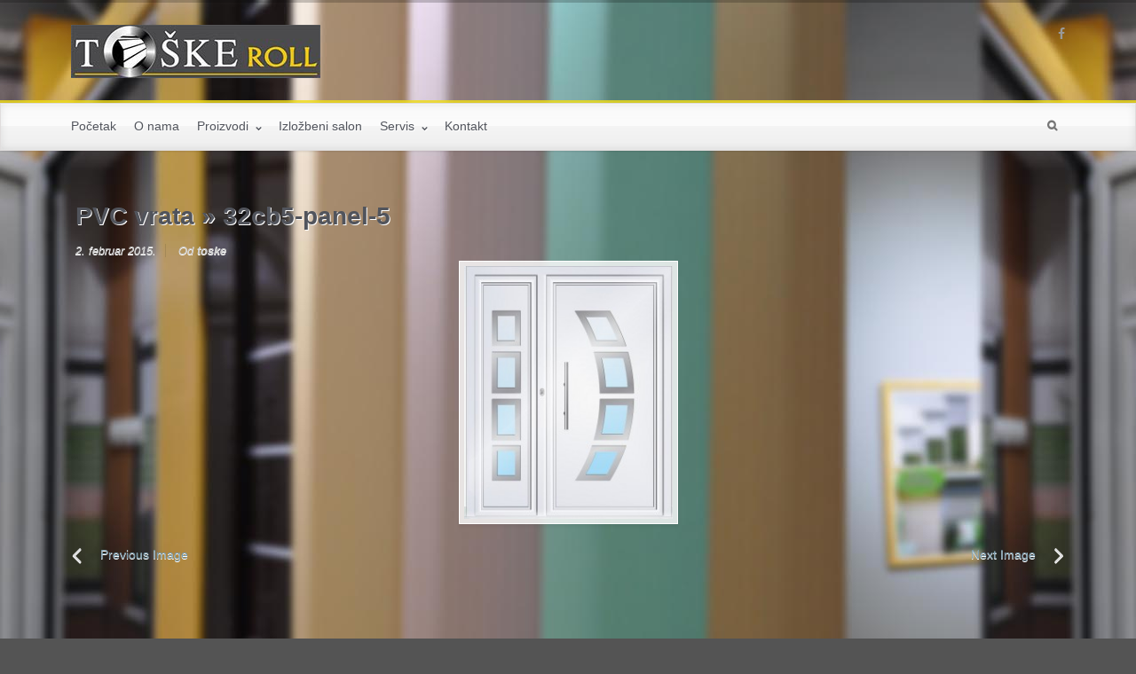

--- FILE ---
content_type: text/html; charset=UTF-8
request_url: https://www.toskeroll.rs/pvc-vrata/32cb5-panel-5-3/
body_size: 35096
content:
<!DOCTYPE html>
<!--BEGIN html-->
<html lang="sr-RS">
<!--BEGIN head-->
<head>
	<title>Toške roll &#8211; 32cb5-panel-5</title>
	<!-- Meta Tags -->
	<meta http-equiv="Content-Type" content="text/html; charset=UTF-8" />
    <meta name="viewport" content="width=device-width, initial-scale=1.0" />
	<link rel="alternate" type="application/rss+xml" title="Toške roll &raquo; dovod" href="https://www.toskeroll.rs/feed/" />
<link rel="alternate" type="application/rss+xml" title="Toške roll &raquo; dovod komentara" href="https://www.toskeroll.rs/comments/feed/" />
<link rel="alternate" type="application/rss+xml" title="Toške roll &raquo; dovod komentara na 32cb5-panel-5" href="https://www.toskeroll.rs/pvc-vrata/32cb5-panel-5-3/feed/" />
<link rel='stylesheet' id='parallaxcss-css'  href='https://www.toskeroll.rs/wp-content/themes/evolve/library/media/js/parallax/parallax.css?ver=4.1.41' type='text/css' media='all' />
<link rel='stylesheet' id='googlefont-css'  href='http://fonts.googleapis.com/css?family=Roboto%3Ar%2Cb%2Ci&#038;ver=4.1.41' type='text/css' media='all' />
<link rel='stylesheet' id='fontawesomecss-css'  href='https://www.toskeroll.rs/wp-content/themes/evolve/library/media/js/fontawesome/css/font-awesome.css?ver=4.1.41' type='text/css' media='all' />
<link rel='stylesheet' id='maincss-css'  href='https://www.toskeroll.rs/wp-content/themes/toskeroll/style.css?ver=4.1.41' type='text/css' media='all' />
<link rel='stylesheet' id='bootstrapcss-css'  href='https://www.toskeroll.rs/wp-content/themes/evolve/library/media/js/bootstrap/css/bootstrap.css?ver=4.1.41' type='text/css' media='all' />
<link rel='stylesheet' id='bootstrapcsstheme-css'  href='https://www.toskeroll.rs/wp-content/themes/evolve/library/media/js/bootstrap/css/bootstrap-theme.css?ver=4.1.41' type='text/css' media='all' />
<link rel='stylesheet' id='contact-form-7-css'  href='https://www.toskeroll.rs/wp-content/plugins/contact-form-7/includes/css/styles.css?ver=4.1' type='text/css' media='all' />
<link rel='stylesheet' id='easy-facebook-likebox-plugin-styles-css'  href='https://www.toskeroll.rs/wp-content/plugins/easy-facebook-likebox/public/assets/css/public.css?ver=2.1.0' type='text/css' media='all' />
<link rel='stylesheet' id='easy-facebook-likebox-popup-styles-css'  href='https://www.toskeroll.rs/wp-content/plugins/easy-facebook-likebox/public/assets/popup/magnific-popup.css?ver=2.1.0' type='text/css' media='all' />
<link rel='stylesheet' id='slb_core-css'  href='https://www.toskeroll.rs/wp-content/plugins/simple-lightbox/client/css/app.css?ver=2.3.1' type='text/css' media='all' />
<link rel='stylesheet' id='dynamic-css-css'  href='https://www.toskeroll.rs/wp-admin/admin-ajax.php?action=dynamic_css&#038;ver=4.1.41' type='text/css' media='all' />
<script type='text/javascript' src='https://www.toskeroll.rs/wp-includes/js/jquery/jquery.js?ver=1.11.1'></script>
<script type='text/javascript' src='https://www.toskeroll.rs/wp-includes/js/jquery/jquery-migrate.min.js?ver=1.2.1'></script>
<script type='text/javascript' src='https://www.toskeroll.rs/wp-content/themes/evolve/library/media/js/parallax/parallax.js?ver=4.1.41'></script>
<script type='text/javascript' src='https://www.toskeroll.rs/wp-content/themes/evolve/library/media/js/parallax/modernizr.js?ver=4.1.41'></script>
<script type='text/javascript' src='https://www.toskeroll.rs/wp-content/themes/evolve/library/media/js/carousel.js?ver=4.1.41'></script>
<script type='text/javascript' src='https://www.toskeroll.rs/wp-content/themes/evolve/library/media/js/tipsy.js?ver=4.1.41'></script>
<script type='text/javascript' src='https://www.toskeroll.rs/wp-content/themes/evolve/library/media/js/fields.js?ver=4.1.41'></script>
<script type='text/javascript' src='https://www.toskeroll.rs/wp-content/themes/evolve/library/media/js/jquery.scroll.pack.js?ver=4.1.41'></script>
<script type='text/javascript' src='https://www.toskeroll.rs/wp-content/themes/evolve/library/media/js/supersubs.js?ver=4.1.41'></script>
<script type='text/javascript' src='https://www.toskeroll.rs/wp-content/themes/evolve/library/media/js/superfish.js?ver=4.1.41'></script>
<script type='text/javascript' src='https://www.toskeroll.rs/wp-content/themes/evolve/library/media/js/hoverIntent.js?ver=4.1.41'></script>
<script type='text/javascript' src='https://www.toskeroll.rs/wp-content/themes/evolve/library/media/js/buttons.js?ver=4.1.41'></script>
<script type='text/javascript' src='https://www.toskeroll.rs/wp-content/themes/evolve/library/media/js/ddslick.js?ver=4.1.41'></script>
<script type='text/javascript' src='//maps.googleapis.com/maps/api/js?v=3.exp&#038;sensor=false&#038;language=sr&#038;ver=4.1.41'></script>
<script type='text/javascript' src='https://www.toskeroll.rs/wp-content/themes/evolve/library/media/js/bootstrap/js/bootstrap.js?ver=4.1.41'></script>
<script type='text/javascript' src='https://www.toskeroll.rs/wp-content/plugins/easy-facebook-likebox/public/assets/popup/jquery.magnific-popup.min.js?ver=2.1.0'></script>
<script type='text/javascript' src='https://www.toskeroll.rs/wp-content/plugins/easy-facebook-likebox/public/assets/js/public.js?ver=2.1.0'></script>
<link rel="EditURI" type="application/rsd+xml" title="RSD" href="https://www.toskeroll.rs/xmlrpc.php?rsd" />
<link rel='canonical' href='https://www.toskeroll.rs/pvc-vrata/32cb5-panel-5-3/' />
<link rel='shortlink' href='https://www.toskeroll.rs/?p=1036' />
<!-- Favicon Rotator -->
<link rel="shortcut icon" href="http://www.toskeroll.rs/wp-content/uploads/2014/12/favicon-16x16.jpg" />
<!-- End Favicon Rotator -->
<style type="text/css" id="custom-background-css">
body.custom-background { background-color: #545454; background-image: url('https://www.toskeroll.rs//wp-content/uploads/2014/12/bg_6.jpg'); background-repeat: no-repeat; background-position: top center; background-attachment: fixed; }
</style>
     
<!--END head-->  
</head>

<!--BEGIN body-->
<body class="attachment page page-id-1036 page-child parent-pageid-195 page-template-default custom-background siteorigin-panels">

<div id="wrapper">

<div id="top"></div>

	<!--BEGIN .header-->
		<div class="header">
     
	<!--BEGIN .container-->
	<div class="container container-header custom-header">
  
     
      <!--BEGIN #righttopcolumn-->  
  <div id="righttopcolumn"> 
                       
   <!--BEGIN #subscribe-follow-->
 
<div id="social">
   

<ul class="sc_menu">



<li><a target="_blank" href="https://www.facebook.com/profile.php?id=61555281047733" class="tipsytext" id="facebook" original-title="Facebook"><i class="fa fa-facebook"></i></a></li>









</ul></div> 

<!--END #subscribe-follow--> 
       
</div> 
  <!--END #righttopcolumn-->
  
   
   
   <a href=https://www.toskeroll.rs><img id='logo-image' class='img-responsive' src=http://www.toskeroll.rs//wp-content/uploads/2014/12/cropped-cropped-cropped-logo_toskeroll.jpg /></a>   
     
      
     
     
           
     
     			
      
      
	<!--END .container-->
		</div>
    
    

    
    		<!--END .header-->
		</div>
    
    
    
  
  <div class="menu-container">
  
  
  
        
  
  <div class="menu-header">  
  
  <!--BEGIN .container-menu-->
  <div class="container nacked-menu container-menu">

        
   <div class="primary-menu">   
 <nav id="nav" class="nav-holder link-effect"><div class="menu-izbornik-1-container"><ul id="menu-izbornik-1" class="nav-menu"><li id="menu-item-229" class="menu-item menu-item-type-custom menu-item-object-custom menu-item-229"><a title="Početak" href="http://www.toskeroll.rs//">Početak</a></li>
<li id="menu-item-290" class="menu-item menu-item-type-post_type menu-item-object-page menu-item-290"><a title="O nama" href="https://www.toskeroll.rs/o-nama-2/">O nama</a></li>
<li id="menu-item-190" class="menu-item menu-item-type-custom menu-item-object-custom menu-item-has-children menu-item-190 dropdown"><a title="Proizvodi" href="#">Proizvodi <span class="arrow"></span></a>
<ul class="sub-menu">
	<li id="menu-item-161" class="menu-item menu-item-type-custom menu-item-object-custom menu-item-has-children menu-item-161 dropdown"><a title="Fasadna stolarija" href="#">Fasadna stolarija</a>
	<ul class="sub-menu">
		<li id="menu-item-162" class="menu-item menu-item-type-custom menu-item-object-custom menu-item-has-children menu-item-162 dropdown"><a title="ALU stolarija" href="#">ALU stolarija</a>
		<ul class="sub-menu">
			<li id="menu-item-658" class="menu-item menu-item-type-post_type menu-item-object-page menu-item-658"><a title="Alu prozori" href="https://www.toskeroll.rs/alu-prozori/">Alu prozori</a></li>
			<li id="menu-item-677" class="menu-item menu-item-type-post_type menu-item-object-page menu-item-677"><a title="Alu-drvo prozori" href="https://www.toskeroll.rs/alu-prozori/aluminijom-drvo-prozori/">Alu-drvo prozori</a></li>
			<li id="menu-item-667" class="menu-item menu-item-type-post_type menu-item-object-page menu-item-667"><a title="Modeli prozora" href="https://www.toskeroll.rs/model-prozora/">Modeli prozora</a></li>
			<li id="menu-item-659" class="menu-item menu-item-type-post_type menu-item-object-page menu-item-659"><a title="Alu vrata" href="https://www.toskeroll.rs/alu-vrata/">Alu vrata</a></li>
			<li id="menu-item-660" class="menu-item menu-item-type-post_type menu-item-object-page menu-item-660"><a title="Alu vrata u drvo dekoru" href="https://www.toskeroll.rs/alu-vrata-u-drvo-dekoru/">Alu vrata u drvo dekoru</a></li>
			<li id="menu-item-1386" class="menu-item menu-item-type-custom menu-item-object-custom menu-item-has-children menu-item-1386 dropdown"><a title="Modeli vrata" href="#">Modeli vrata</a>
			<ul class="sub-menu">
				<li id="menu-item-334" class="menu-item menu-item-type-post_type menu-item-object-page menu-item-334"><a title="Modeli ALU panelnih vrata" href="https://www.toskeroll.rs/modeli-alu-panela/">Modeli ALU panelnih vrata</a></li>
				<li id="menu-item-333" class="menu-item menu-item-type-post_type menu-item-object-page menu-item-333"><a title="Modeli medijapan panelnih vrata" href="https://www.toskeroll.rs/modeli-mediapana/">Modeli medijapan panelnih vrata</a></li>
				<li id="menu-item-332" class="menu-item menu-item-type-post_type menu-item-object-page menu-item-332"><a title="Modeli Inox panelnih vrata" href="https://www.toskeroll.rs/modeli-inox-panela/">Modeli Inox panelnih vrata</a></li>
			</ul>
</li>
			<li id="menu-item-662" class="menu-item menu-item-type-post_type menu-item-object-page menu-item-662"><a title="Klizna ALU balkonska vrata" href="https://www.toskeroll.rs/klizna-alu-balkonska-vrata/">Klizna ALU balkonska vrata</a></li>
			<li id="menu-item-661" class="menu-item menu-item-type-post_type menu-item-object-page menu-item-661"><a title="Harmo ALU stene" href="https://www.toskeroll.rs/harmo-pvc-stene/">Harmo ALU stene</a></li>
		</ul>
</li>
		<li id="menu-item-139" class="menu-item menu-item-type-custom menu-item-object-custom menu-item-has-children menu-item-139 dropdown"><a title="PVC Stolarija" href="#">PVC Stolarija</a>
		<ul class="sub-menu">
			<li id="menu-item-670" class="menu-item menu-item-type-post_type menu-item-object-page menu-item-670"><a title="PVC prozori" href="https://www.toskeroll.rs/pvc-prozori/">PVC prozori</a></li>
			<li id="menu-item-671" class="menu-item menu-item-type-post_type menu-item-object-page menu-item-671"><a title="PVC prozori u drvo dekoru" href="https://www.toskeroll.rs/pvc-prozori-u-drvo-dekoru/">PVC prozori u drvo dekoru</a></li>
			<li id="menu-item-668" class="menu-item menu-item-type-post_type menu-item-object-page menu-item-668"><a title="Modeli prozora" href="https://www.toskeroll.rs/model-prozora/">Modeli prozora</a></li>
			<li id="menu-item-669" class="menu-item menu-item-type-post_type menu-item-object-page menu-item-669"><a title="PVC vrata" href="https://www.toskeroll.rs/pvc-vrata/">PVC vrata</a></li>
			<li id="menu-item-676" class="menu-item menu-item-type-post_type menu-item-object-page menu-item-676"><a title="PVC vrata u drvo dekoru" href="https://www.toskeroll.rs/pvc-vrata-u-drvo-dekoru/">PVC vrata u drvo dekoru</a></li>
			<li id="menu-item-672" class="menu-item menu-item-type-post_type menu-item-object-page menu-item-672"><a title="Modeli vrata" href="https://www.toskeroll.rs/modeli-vrata/">Modeli vrata</a></li>
			<li id="menu-item-675" class="menu-item menu-item-type-post_type menu-item-object-page menu-item-675"><a title="Klizna PVC balkonoska vrata" href="https://www.toskeroll.rs/klizna-pvc-balkonoska-vrata/">Klizna PVC balkonoska vrata</a></li>
		</ul>
</li>
		<li id="menu-item-259" class="menu-item menu-item-type-post_type menu-item-object-page menu-item-259"><a title="Staklo" href="https://www.toskeroll.rs/staklo/">Staklo</a></li>
		<li id="menu-item-258" class="menu-item menu-item-type-post_type menu-item-object-page menu-item-258"><a title="Okov za prozore" href="https://www.toskeroll.rs/okov-za-prozore/">Okov za prozore</a></li>
		<li id="menu-item-257" class="menu-item menu-item-type-post_type menu-item-object-page menu-item-257"><a title="Sigurnosne brave za vrata" href="https://www.toskeroll.rs/sigurnosne-brave-za-prozore/">Sigurnosne brave za vrata</a></li>
		<li id="menu-item-256" class="menu-item menu-item-type-post_type menu-item-object-page menu-item-256"><a title="Okapnice i podprozorske daske" href="https://www.toskeroll.rs/okapnice-i-podprozorske-daske/">Okapnice i podprozorske daske</a></li>
	</ul>
</li>
	<li id="menu-item-213" class="menu-item menu-item-type-custom menu-item-object-custom menu-item-has-children menu-item-213 dropdown"><a title="Sistemi zaštite od sunca" href="#">Sistemi zaštite od sunca</a>
	<ul class="sub-menu">
		<li id="menu-item-1096" class="menu-item menu-item-type-post_type menu-item-object-page menu-item-1096"><a title="Roletne" href="https://www.toskeroll.rs/roletne/">Roletne</a></li>
		<li id="menu-item-1125" class="menu-item menu-item-type-post_type menu-item-object-page menu-item-1125"><a title="Rolo zavese i panel sistemi" href="https://www.toskeroll.rs/rolo-zavese-i-panel-sistemi-2/">Rolo zavese i panel sistemi</a></li>
	</ul>
</li>
	<li id="menu-item-1126" class="menu-item menu-item-type-custom menu-item-object-custom menu-item-has-children menu-item-1126 dropdown"><a title="Sistemi zaštite od insekata" href="#">Sistemi zaštite od insekata</a>
	<ul class="sub-menu">
		<li id="menu-item-286" class="menu-item menu-item-type-post_type menu-item-object-page menu-item-286"><a title="Fiksni komarnici" href="https://www.toskeroll.rs/fiksni-komarnici/">Fiksni komarnici</a></li>
		<li id="menu-item-285" class="menu-item menu-item-type-post_type menu-item-object-page menu-item-285"><a title="Rolo komarnici" href="https://www.toskeroll.rs/rolo-komarnici/">Rolo komarnici</a></li>
		<li id="menu-item-284" class="menu-item menu-item-type-post_type menu-item-object-page menu-item-284"><a title="Komarnik vrata" href="https://www.toskeroll.rs/komarnik-vrata/">Komarnik vrata</a></li>
		<li id="menu-item-283" class="menu-item menu-item-type-post_type menu-item-object-page menu-item-283"><a title="Plisse komarnik" href="https://www.toskeroll.rs/plise-komarnik/">Plisse komarnik</a></li>
	</ul>
</li>
</ul>
</li>
<li id="menu-item-550" class="menu-item menu-item-type-custom menu-item-object-custom menu-item-550"><a title="Izložbeni salon" href="http://www.toskeroll.rs//?page_id=65">Izložbeni salon</a></li>
<li id="menu-item-80" class="menu-item menu-item-type-custom menu-item-object-custom menu-item-has-children menu-item-80 dropdown"><a title="Servis" href="#">Servis <span class="arrow"></span></a>
<ul class="sub-menu">
	<li id="menu-item-85" class="menu-item menu-item-type-post_type menu-item-object-page menu-item-85"><a title="Održavanje stolarije" href="https://www.toskeroll.rs/odrzavanje-stolarije/">Održavanje stolarije</a></li>
	<li id="menu-item-83" class="menu-item menu-item-type-post_type menu-item-object-page menu-item-83"><a title="Garancija" href="https://www.toskeroll.rs/garancija/">Garancija</a></li>
</ul>
</li>
<li id="menu-item-79" class="menu-item menu-item-type-post_type menu-item-object-page menu-item-79"><a title="Kontakt" href="https://www.toskeroll.rs/kontakt/">Kontakt</a></li>
</ul></div>   
   </nav>  
   </div>      
       
  
            
          <!--BEGIN #searchform-->
       <form action="https://www.toskeroll.rs" method="get" class="searchform">         
         <div id="search-text-box">
  <label class="searchfield" id="search_label_top" for="search-text-top"><input id="search-text-top" type="text" tabindex="1" name="s" class="search" placeholder="Unesite izraz za pretragu" /></label> 
  </div>        
</form>

<div class="clearfix"></div> 

<!--END #searchform-->

            
          
          
          

<header id="header" class="sticky-header">
	<div class="container">

     
   <a class='logo-url' href=https://www.toskeroll.rs><img id='logo-image' src=http://www.toskeroll.rs//wp-content/uploads/2014/12/cropped-cropped-cropped-logo_toskeroll.jpg /></a>   
     
      
     
     
        	


		<nav id="nav" class="nav-holder">              
 <div class="menu-izbornik-1-container"><ul id="menu-izbornik-2" class="nav-menu"><li class="menu-item menu-item-type-custom menu-item-object-custom menu-item-229"><a href="http://www.toskeroll.rs//">Početak</a></li>
<li class="menu-item menu-item-type-post_type menu-item-object-page menu-item-290"><a href="https://www.toskeroll.rs/o-nama-2/">O nama</a></li>
<li class="menu-item menu-item-type-custom menu-item-object-custom menu-item-has-children menu-item-190"><a href="#">Proizvodi</a>
<ul class="sub-menu">
	<li class="menu-item menu-item-type-custom menu-item-object-custom menu-item-has-children menu-item-161"><a href="#">Fasadna stolarija</a>
	<ul class="sub-menu">
		<li class="menu-item menu-item-type-custom menu-item-object-custom menu-item-has-children menu-item-162"><a href="#">ALU stolarija</a>
		<ul class="sub-menu">
			<li class="menu-item menu-item-type-post_type menu-item-object-page menu-item-658"><a href="https://www.toskeroll.rs/alu-prozori/">Alu prozori</a></li>
			<li class="menu-item menu-item-type-post_type menu-item-object-page menu-item-677"><a href="https://www.toskeroll.rs/alu-prozori/aluminijom-drvo-prozori/">Alu-drvo prozori</a></li>
			<li class="menu-item menu-item-type-post_type menu-item-object-page menu-item-667"><a href="https://www.toskeroll.rs/model-prozora/">Modeli prozora</a></li>
			<li class="menu-item menu-item-type-post_type menu-item-object-page menu-item-659"><a href="https://www.toskeroll.rs/alu-vrata/">Alu vrata</a></li>
			<li class="menu-item menu-item-type-post_type menu-item-object-page menu-item-660"><a href="https://www.toskeroll.rs/alu-vrata-u-drvo-dekoru/">Alu vrata u drvo dekoru</a></li>
			<li class="menu-item menu-item-type-custom menu-item-object-custom menu-item-has-children menu-item-1386"><a href="#">Modeli vrata</a>
			<ul class="sub-menu">
				<li class="menu-item menu-item-type-post_type menu-item-object-page menu-item-334"><a href="https://www.toskeroll.rs/modeli-alu-panela/">Modeli ALU panelnih vrata</a></li>
				<li class="menu-item menu-item-type-post_type menu-item-object-page menu-item-333"><a href="https://www.toskeroll.rs/modeli-mediapana/">Modeli medijapan panelnih vrata</a></li>
				<li class="menu-item menu-item-type-post_type menu-item-object-page menu-item-332"><a href="https://www.toskeroll.rs/modeli-inox-panela/">Modeli Inox panelnih vrata</a></li>
			</ul>
</li>
			<li class="menu-item menu-item-type-post_type menu-item-object-page menu-item-662"><a href="https://www.toskeroll.rs/klizna-alu-balkonska-vrata/">Klizna ALU balkonska vrata</a></li>
			<li class="menu-item menu-item-type-post_type menu-item-object-page menu-item-661"><a href="https://www.toskeroll.rs/harmo-pvc-stene/">Harmo ALU stene</a></li>
		</ul>
</li>
		<li class="menu-item menu-item-type-custom menu-item-object-custom menu-item-has-children menu-item-139"><a href="#">PVC Stolarija</a>
		<ul class="sub-menu">
			<li class="menu-item menu-item-type-post_type menu-item-object-page menu-item-670"><a href="https://www.toskeroll.rs/pvc-prozori/">PVC prozori</a></li>
			<li class="menu-item menu-item-type-post_type menu-item-object-page menu-item-671"><a href="https://www.toskeroll.rs/pvc-prozori-u-drvo-dekoru/">PVC prozori u drvo dekoru</a></li>
			<li class="menu-item menu-item-type-post_type menu-item-object-page menu-item-668"><a href="https://www.toskeroll.rs/model-prozora/">Modeli prozora</a></li>
			<li class="menu-item menu-item-type-post_type menu-item-object-page menu-item-669"><a href="https://www.toskeroll.rs/pvc-vrata/">PVC vrata</a></li>
			<li class="menu-item menu-item-type-post_type menu-item-object-page menu-item-676"><a href="https://www.toskeroll.rs/pvc-vrata-u-drvo-dekoru/">PVC vrata u drvo dekoru</a></li>
			<li class="menu-item menu-item-type-post_type menu-item-object-page menu-item-672"><a href="https://www.toskeroll.rs/modeli-vrata/">Modeli vrata</a></li>
			<li class="menu-item menu-item-type-post_type menu-item-object-page menu-item-675"><a href="https://www.toskeroll.rs/klizna-pvc-balkonoska-vrata/">Klizna PVC balkonoska vrata</a></li>
		</ul>
</li>
		<li class="menu-item menu-item-type-post_type menu-item-object-page menu-item-259"><a href="https://www.toskeroll.rs/staklo/">Staklo</a></li>
		<li class="menu-item menu-item-type-post_type menu-item-object-page menu-item-258"><a href="https://www.toskeroll.rs/okov-za-prozore/">Okov za prozore</a></li>
		<li class="menu-item menu-item-type-post_type menu-item-object-page menu-item-257"><a href="https://www.toskeroll.rs/sigurnosne-brave-za-prozore/">Sigurnosne brave za vrata</a></li>
		<li class="menu-item menu-item-type-post_type menu-item-object-page menu-item-256"><a href="https://www.toskeroll.rs/okapnice-i-podprozorske-daske/">Okapnice i podprozorske daske</a></li>
	</ul>
</li>
	<li class="menu-item menu-item-type-custom menu-item-object-custom menu-item-has-children menu-item-213"><a href="#">Sistemi zaštite od sunca</a>
	<ul class="sub-menu">
		<li class="menu-item menu-item-type-post_type menu-item-object-page menu-item-1096"><a href="https://www.toskeroll.rs/roletne/">Roletne</a></li>
		<li class="menu-item menu-item-type-post_type menu-item-object-page menu-item-1125"><a href="https://www.toskeroll.rs/rolo-zavese-i-panel-sistemi-2/">Rolo zavese i panel sistemi</a></li>
	</ul>
</li>
	<li class="menu-item menu-item-type-custom menu-item-object-custom menu-item-has-children menu-item-1126"><a href="#">Sistemi zaštite od insekata</a>
	<ul class="sub-menu">
		<li class="menu-item menu-item-type-post_type menu-item-object-page menu-item-286"><a href="https://www.toskeroll.rs/fiksni-komarnici/">Fiksni komarnici</a></li>
		<li class="menu-item menu-item-type-post_type menu-item-object-page menu-item-285"><a href="https://www.toskeroll.rs/rolo-komarnici/">Rolo komarnici</a></li>
		<li class="menu-item menu-item-type-post_type menu-item-object-page menu-item-284"><a href="https://www.toskeroll.rs/komarnik-vrata/">Komarnik vrata</a></li>
		<li class="menu-item menu-item-type-post_type menu-item-object-page menu-item-283"><a href="https://www.toskeroll.rs/plise-komarnik/">Plisse komarnik</a></li>
	</ul>
</li>
</ul>
</li>
<li class="menu-item menu-item-type-custom menu-item-object-custom menu-item-550"><a href="http://www.toskeroll.rs//?page_id=65">Izložbeni salon</a></li>
<li class="menu-item menu-item-type-custom menu-item-object-custom menu-item-has-children menu-item-80"><a href="#">Servis</a>
<ul class="sub-menu">
	<li class="menu-item menu-item-type-post_type menu-item-object-page menu-item-85"><a href="https://www.toskeroll.rs/odrzavanje-stolarije/">Održavanje stolarije</a></li>
	<li class="menu-item menu-item-type-post_type menu-item-object-page menu-item-83"><a href="https://www.toskeroll.rs/garancija/">Garancija</a></li>
</ul>
</li>
<li class="menu-item menu-item-type-post_type menu-item-object-page menu-item-79"><a href="https://www.toskeroll.rs/kontakt/">Kontakt</a></li>
</ul></div> 	</nav>
	</div>
</header>          
          
      
       
              
       
             
       
       
       
       </div>
       
    </div>
          	
	<div class="menu-back">
  
                     

              
 	     
    
    
 	 
  
  
         
       


 
      
      </div>
      
    
      
      </div> 
      
    
      
      
                 
       
             	<!--BEGIN .content-->
	<div class="content singular attachment page pageid-1036 page-child parent-pageid-195">  
  
    
       	<!--BEGIN .container-->
	<div class="container container-center row">
  
		<!--BEGIN #content-->
		<div id="content">
    
    
  


      
  
    



			<!--BEGIN #primary .hfeed-->
			<div id="primary" class=" col-md-12      
      ">
      

           
 
 <!-- attachment begin -->  


       
      
     								
				<!--BEGIN .hentry-->
				<div id="post-1036" class="post-1036 attachment type-attachment status-inherit hentry p inherit first-attachment untagged">

                    
        <h1 class="entry-title"><a href="https://www.toskeroll.rs/pvc-vrata/" rev="attachment" class="attach-font">PVC vrata</a> &raquo; 32cb5-panel-5</h1>
        
        
        	
	<!--BEGIN .entry-meta .entry-header-->
					<div class="entry-meta entry-header">
          <a href="https://www.toskeroll.rs/pvc-vrata/32cb5-panel-5-3/"><span class="published updated">2. februar 2015.</span></a>
 
                   
          
          <span class="author vcard">
          
                    
          

          Od <strong><a class="url fn" href="https://www.toskeroll.rs/author/toskeroll/" title="View all posts by toske">toske</a></strong></span>
						
						
					<!--END .entry-meta .entry-header-->
                    </div>
                    
                     					
					<!--BEGIN .entry-content .article-->
					<div class="entry-content article">
				
     
													<p class="attachment" align="center"><a href="http://www.toskeroll.rs/wp-content/uploads/2015/01/32cb5-panel-5.jpg" title="32cb5-panel-5" class="single-gallery-image"><img width="247" height="300" src="http://www.toskeroll.rs/wp-content/uploads/2015/01/32cb5-panel-5-247x300.jpg" class="attachment-medium" alt="32cb5-panel-5" /></a></p>

						
			
              
              <div class="navigation-links single-page-navigation clearfix row">
<div class="col-sm-6 col-md-6 nav-previous"><a href='https://www.toskeroll.rs/pvc-vrata/2-3/'><div class="btn btn-left icon-arrow-left icon-big">Previous Image</div></a></div>              
	<div class="col-sm-6 col-md-6 nav-next"><a href='https://www.toskeroll.rs/pvc-vrata/ulazna_vrata_12/'><div class="btn btn-right icon-arrow-right icon-big">Next Image</div></a></div>
	
<!--END .navigation-links-->
	</div>
  
  

<div class="entry-caption"></div>
         
			

					 <!--END .entry-content .article-->
           <div class="clearfix"></div> 
					</div>
				<!--END .hentry-->
				</div>

          <div class="margin-40"></div>         
        
				
<div id="comments">   
	</div>

                
				      

 <!--  single post begin  -->     
      
 

			<!--END #primary .hfeed-->
			</div>
      
        
  
  
		<!--END #content-->
		</div>
    
    	<!--END .container-->
	</div> 
  
  

      	<!--END .content-->
	</div> 
  
  

  
     <!--BEGIN .content-bottom--> 
  <div class="content-bottom">
  
       	<!--END .content-bottom-->
  </div>
			
		<!--BEGIN .footer-->
		<div class="footer">
    
    
   	<!--BEGIN .container-->
	<div class="container container-footer">    
  
  
 


  <div class="widgets-back-inside row"> 
  
    <div class="col-sm-6 col-md-4">
    	<div id="black-studio-tinymce-2" class="widget widget_black_studio_tinymce"><div class="widget-content"><div class="textwidget"><p><strong>Sedište firme</strong>: Jovana Dučića bb, Bor</p>
<p>Mob.tel: +381 63 77 60 042</p>
<p>E-mail: <a href="mailto:toskenimaco@gmail.com">toskenimaco@gmail.com</a></p>
</div></div></div>      </div>
     
     <div class="col-sm-6 col-md-4"> 
      <div id="black-studio-tinymce-3" class="widget widget_black_studio_tinymce"><div class="widget-content"><div class="textwidget"><p><strong>Izložbeni salon</strong>: Moše Pijade 54/2B, Bor</p>
<p>Tel: +381 30 425 799</p>
<p>E-mail: <a href="mailto:toskerollbor@gmail.com">toskerollbor@gmail.com</a></p>
</div></div></div>      </div>
    
    <div class="col-sm-6 col-md-4">  
	    <div id="easy_racebook_likebox-2" class="widget widget_easy_racebook_likebox"><div class="widget-content"><div id="fb-root"></div>
					<script>(function(d, s, id) {
					  var js, fjs = d.getElementsByTagName(s)[0];
					  if (d.getElementById(id)) return;
					  js = d.createElement(s); js.id = id;
					  js.src = "//connect.facebook.net/sr_RS/all.js#xfbml=1&appId=395202813876688";
					  fjs.parentNode.insertBefore(js, fjs);
					}(document, 'script', 'facebook-jssdk'));</script><div class="fb-like-box responsive " data-href="https://www.facebook.com/profile.php?id=61555281047733" data-colorscheme="dark" data-width="350" data-height="" data-show-faces=true data-header=false data-stream=false data-show-border=false></div></div></div>      </div>      
    
    
    <div class="col-sm-6 col-md-4">  
    	            </div>
      
      </div>

        

    
    

<div class="clearfix"></div> 
  
     


 

  
  

			<!-- Theme Hook -->
      
      

  

<script type="text/javascript">
var $jx = jQuery.noConflict();
  $jx("div.post").mouseover(function() {
    $jx(this).find("span.edit-post").css('visibility', 'visible');
  }).mouseout(function(){
    $jx(this).find("span.edit-post").css('visibility', 'hidden');
  });
  
    $jx("div.type-page").mouseover(function() {
    $jx(this).find("span.edit-page").css('visibility', 'visible');
  }).mouseout(function(){
    $jx(this).find("span.edit-page").css('visibility', 'hidden');
  });
  
      $jx("div.type-attachment").mouseover(function() {
    $jx(this).find("span.edit-post").css('visibility', 'visible');
  }).mouseout(function(){
    $jx(this).find("span.edit-post").css('visibility', 'hidden');
  });
  
  $jx("li.comment").mouseover(function() {
    $jx(this).find("span.edit-comment").css('visibility', 'visible');
  }).mouseout(function(){
    $jx(this).find("span.edit-comment").css('visibility', 'hidden');
  });
</script> 


  

<script type="text/javascript"> 
//
//
// 
// Sticky Header
//
//
//             
  
jQuery(document).ready(function($) {
	if(jQuery('.sticky-header').length >= 1) {
		jQuery(window).scroll(function() {
		     var header = jQuery(document).scrollTop();
		     var headerHeight = jQuery('.menu-header').height();

	       if(header > headerHeight) {
		     	jQuery('.sticky-header').addClass('sticky');
		     	jQuery('.sticky-header').fadeIn();
		     } else {
		     	jQuery('.sticky-header').removeClass('sticky');
		     	jQuery('.sticky-header').hide();
		     }
		});
	}
}); 
</script>
  
 


 

<script type="text/javascript">
//
//
// 
// Animated Buttons
//
//
//      
var $animated = jQuery.noConflict();
$animated('.post-more').hover(
       function(){ $animated(this).addClass('animated pulse') },
       function(){ $animated(this).removeClass('animated pulse') }
)   
$animated('.read-more').hover(
       function(){ $animated(this).addClass('animated pulse') },
       function(){ $animated(this).removeClass('animated pulse') }
)
$animated('#submit').hover(
       function(){ $animated(this).addClass('animated pulse') },
       function(){ $animated(this).removeClass('animated pulse') }
)
$animated('input[type="submit"]').hover(
       function(){ $animated(this).addClass('animated pulse') },
       function(){ $animated(this).removeClass('animated pulse') }
)

</script>




<script type="text/javascript">
var $s = jQuery.noConflict();
	$s(function(){ 
$s('#slides') 
  .anythingSlider({autoPlay: true,delay: 7000,}) 
  })
</script>

 



<script type="text/javascript">
var $par = jQuery.noConflict(); 
  $par('#da-slider').cslider({
					autoplay	: true,
					bgincrement	: 450,
          interval	: 4000				});

</script>


<script type="text/javascript">
var $carousel = jQuery.noConflict();
$carousel('#myCarousel').carousel({
interval: 7000
})
$carousel('#carousel-nav a').click(function(q){
q.preventDefault();
targetSlide = $carousel(this).attr('data-to')-1;
$carousel('#myCarousel').carousel(targetSlide);
$carousel(this).addClass('active').siblings().removeClass('active');
});

$carousel('#bootstrap-slider').carousel({
interval: 7000})
$carousel('#carousel-nav a').click(function(q){
q.preventDefault();
targetSlide = $carousel(this).attr('data-to')-1;
$carousel('#bootstrap-slider').carousel(targetSlide);
$carousel(this).addClass('active').siblings().removeClass('active');
});
    
// $('#carousel-rel a').click(function(q){
//         console.log('Clicked');
//         targetSlide = (parseInt($('#carousel-rel a.active').data('to')) + 1) % 3;
//         console.log('targetSlide');
//         $('#carousel-rel a[data-to='+ targetSlide +']').addClass('active').siblings().removeClass('active');
//     });
</script>



 
      
		  

          	<!--END .container-->  
	</div> 



 
		
		<!--END .footer-->
		</div>

<!--END body-->  



     
     <div id="backtotop"><a href="#top" id="top-link"></a></div>   



<script type='text/javascript' src='https://www.toskeroll.rs/wp-content/themes/evolve/library/media/js/tabs.js?ver=4.1.41'></script>
<script type='text/javascript' src='https://www.toskeroll.rs/wp-content/themes/evolve/library/media/js/main.js?ver=4.1.41'></script>
<script type='text/javascript' src='https://www.toskeroll.rs/wp-content/themes/evolve/library/media/js/gmap.js?ver=4.1.41'></script>
<script type='text/javascript' src='https://www.toskeroll.rs/wp-content/plugins/contact-form-7/includes/js/jquery.form.min.js?ver=3.51.0-2014.06.20'></script>
<script type='text/javascript'>
/* <![CDATA[ */
var _wpcf7 = {"loaderUrl":"https:\/\/www.toskeroll.rs\/wp-content\/plugins\/contact-form-7\/images\/ajax-loader.gif","sending":"Sending ..."};
/* ]]> */
</script>
<script type='text/javascript' src='https://www.toskeroll.rs/wp-content/plugins/contact-form-7/includes/js/scripts.js?ver=4.1'></script>
<script type="text/javascript" id="slb_context">/* <![CDATA[ */if ( !!window.jQuery ) {(function($){$(document).ready(function(){if ( !!window.SLB ) { {$.extend(SLB, {"context":["public","user_guest"]});} }})})(jQuery);}/* ]]> */</script>
 

</body>
<!--END html(kthxbye)-->
</html>

--- FILE ---
content_type: text/css
request_url: https://www.toskeroll.rs/wp-content/themes/toskeroll/style.css?ver=4.1.41
body_size: 578
content:
/*
Theme Name: Evolve Child
Theme URI: 
Description: Evolve Child Theme
Author: Vizora
Template: evolve
Version: 1.0.0
*/

@import url('../evolve/style.css');

/* =Theme customization starts here
-------------------------------------------------------------- */
.header {
border-bottom: 3px solid rgba(239, 220, 26, 0.82);
}
.content {
padding-top:; 
}
.entry-content {
margin-top: 1px;
}
#bootstrap-slider .carousel-caption p {
    font: 18px Verdana;
}
#bootstrap-slider .carousel-caption h2 {
    font: normal 25px Roboto!important;
    color: ;
}

--- FILE ---
content_type: text/css
request_url: https://www.toskeroll.rs/wp-content/themes/evolve/style.css
body_size: 72266
content:
/* 
Theme Name: evolve
Theme URI: http://theme4press.com/evolve-multipurpose-wordpress-theme/
Version: 3.0.7
Description: evolve is a multi-purpose WordPress theme that has recently been redesigned as a full responsive theme for all devices. The theme includes a slick Bootstrap and Parallax slider with up to 5 slides on any page and a post slider for 10 posts per post category. There are a number of different slider and animated effects to move captions and images into position and then back out of frame again. Button and arrow navigation elements are shown on each slider, or slides can be automatically cycled through. Bootstrap construction makes it easy to change designs around because the theme is build on a grid-like system. Modify anything with the design, such as the logo, header, background, main colors used, and more. The FontAwesome icon pack provides Retina Ready icons that look terrific on an iPad or other HD device and at any resolution. Animate.css plug-in is included for slick CSS interactive effects which can be included on many different pages to create interesting animations. There are more than 500 Google web fonts which ensures almost infinite selection of just the right fonts selectable for headings, sub-headings and web copy in any size, color or style. Image thumbnails have attractive borders and an image zoom effect when hovered over. Multiple blog layouts includes single column, two or 3 columns in a grid or a post with a featured image. There are 12 widget areas, four in the header, four in the footer and 2 in the sidebar. Add your own custom widgets to include new functionality into a page such as an improved opt-in box, featured posts, archives and more. Two widgets are included in the theme: Tabs (recent posts, popular posts and comments) and the Carousel slider. In order to get the word out, social media accounts are well promoted. Up to 10 networks are supported including Facebook, Twitter, LinkedIn, Pinterest, and Google+. Choose which logos to display at the bottom of each post and what size the social media icons should be. There are easy navigation elements like a revolving main menu where menu items rotate and highlight when hovered over, categories and tags are shown at the bottom of each post, a "back to top" navigation "up" arrow is shown on each page and breadcrumb navigation is also available to help visitors avoid getting lost in large sites. evolve also includes a contact page template with Google Map. *** IMPORTANT: Please read the changelog.txt file for any important changes before you update the theme! ***
Author: Theme4Press
Author URI: http://theme4press.com
Tags: two-columns, fixed-layout, responsive-layout, sticky-post, threaded-comments, microformats, custom-menu, black, blue, white, dark, right-sidebar, custom-header, custom-menu, theme-options, translation-ready
License: GNU General Public License v2.0
License URI: http://www.gnu.org/licenses/gpl-2.0.html  
*/


/* Reset Browser Defaults */
@import url( 'library/media/css/reset.css' );

/* Apply base theme styles and colors */

/**
 * 
 */

/* Document Body */
body, input, textarea { color:#888;font: 16px/1.5 "Roboto", arial, sans-serif; }
input[type="text"], textarea {color:#888!important;}

body {background-color:#f2efef;}

#primary {-ms-word-wrap: break-word;word-wrap: break-word;}

embed, iframe, object, video {max-width: 100%;}

body #header.sticky-header{background:rgba(242,242,242,0.97) !important;margin:0;position:fixed;top:0;left:0;z-index:99998;display:none;padding:0;width:100%;
	-webkit-box-shadow: 0 1px 1px rgba(0, 0, 0, 0.05);
	-moz-box-shadow: 0 1px 1px rgba(0, 0, 0, 0.05);
	box-shadow: 0 1px 1px rgba(0, 0, 0, 0.05);
  border-bottom: 1px solid rgba(0, 0, 0, 0.05);
}
body.admin-bar #header.sticky-header{top:28px;}
body #header.sticky-header.sticky{display:block;}
body #header.sticky-header #logo {margin-top:10px;}
body #header.sticky-header img#logo-image{margin-top:15px;margin-bottom:15px;vertical-align:middle;height:auto;max-width:100px;line-height:65px !important;}
body #header.sticky-header #nav a {font-size:13px!important;padding-bottom:20px;}
body #header.sticky-header #nav ul.nav-menu ul li a {padding-bottom:10px;}
body #header.sticky-header .logo-url-text {font-size:26px;margin-top:10px;}

.aside.col-md-4, .col-md-12, .aside.col-md-3, .col-md-8 {padding:0;}
.col-single {padding-left:15px;padding-right:15px;}

.full-width {width:100%;}

/* Font Styles */
.serif { font-family: Georgia, "Times New Roman", Times, serif; }
.sans-serif { font-family: "lucida sans", Verdana, Arial, Helvetica, sans-serif; }

/* Vertical Rhythm  */
.published {font-style:italic;font-size:13px;line-height:13px;text-align:center;padding:0px 10px 0 0;margin-right:10px;
border-right:1px solid rgba(0,0,0,.1)!important;
}

.fl-l {float:left!important;}
.fl-r {float:right!important;}
.clearfix {clear:both;}

.aside {padding:0 15px!important;}
.aside, .aside a {font-size:13px;}

a, a:focus, a:hover, a:link {outline:none!important;-webkit-transition: all 0.1s ease-in;  /* Saf3.2+, Chrome */
               -moz-transition: all 0.1s ease-in;  /* FF4+ */
               -ms-transition: all 0.1s ease-in;  /* IE10? */
               -o-transition: all 0.1s ease-in;  /* Opera 10.5+ */
               transition: all 0.1s ease-in;}

.tab-holder .tabs li a, .da-slide .da-link{-webkit-transition: none;  /* Saf3.2+, Chrome */
               -moz-transition: none;  /* FF4+ */
               -ms-transition: none;  /* IE10? */
               -o-transition: none;  /* Opera 10.5+ */
               transition: none; }


.author.vcard .avatar {float:left;margin:0;position:relative;top:-7px;left:-5px;padding:0;margin-right:5px;}


.entry-meta { margin-bottom: 10px;text-shadow:0 1px 0px #fff;font-size:13px!important;line-height:20px!important;  }
.entry-meta .meta-sep {margin:0 5px; }
.entry-header {color:#ccc;clear:both;margin:0;padding:0;font-style:italic;}
.entry-header a {color:#ccc;}
.entry-header .comment-count a {color:#777;font-style:italic;}
.entry-footer {font-size:13px;clear:both;font-style:italic;margin:20px 0;padding-top:15px;color:#ccc;background:url('library/media/images/shadow.png') no-repeat top center;}
.odd0 .entry-footer, .odd1 .entry-footer, .odd2 .entry-footer {background:none;}
.entry-footer a {color:#ccc;}
.entry-footer a:hover {text-decoration:none;border-bottom-color:#333;color:#333;}
.edit-post, .edit-comment, .edit-page {visibility:hidden;text-transform:lowercase;font-size:11px;}
.edit-post a, .edit-comment a, .edit-page a {background:#dfce94 url('library/media/images/icon-edit.png') 5px 5px no-repeat;background:rgba(239,220,156,.9) url('library/media/images/icon-edit.png') 5px 5px no-repeat;padding:4px;padding-left:25px;margin-left:5px;
color:#444;
text-shadow:none;
    border:1px solid #dbca8f;
    border-radius: 15px;-border-radius: 15px;-moz-border-radius: 15px;-webkit-border-radius: 15px;
   padding: 5px 10px 5px 26px;  
   	-webkit-box-shadow: inset 0 1px 0 hsla(0,100%,100%,.3) /*Top*/, 
						inset 0 0 2px hsla(0,100%,100%,.3) /*Shine*/, 
            inset 0 0 10px rgba(0,0,0,.1) /*Shadow inset*/,
						0 1px 2px hsla(0, 0%, 0%, .1) !important  /*Shadow*/;
	-moz-box-shadow: inset 0 1px 0 hsla(0,100%,100%,.3) /*Top*/, 
					inset 0 0 2px hsla(0,100%,100%,.3) /*Shine*/, 
          inset 0 0 10px rgba(0,0,0,.1) /*Shadow inset*/,
					0 1px 2px hsla(0, 0%, 0%, .1) !important  /*Shadow*/;
	box-shadow: inset 0 1px 0 hsla(0,100%,100%,.3) /*Top*/, 
				inset 0 0 2px hsla(0,100%,100%,.3) /*Shine*/, 
        inset 0 0 10px rgba(0,0,0,.1) /*Shadow inset*/, 
				0 1px 2px hsla(0, 0%, 0%, .1) !important /*Shadow*/;
} 
.edit-page {position:relative;left:10px;top:12px;}

.edit-attach {right:10px;position:absolute;bottom:15px;}

.formatted-post {position:relative;padding-left:15px;padding-right:15px;}

.home .formatted-post,.page-template-blog-page-php .formatted-post {margin-bottom:0!important;}

.margin-40, .home .formatted-single, .page-template-blog-page-php .formatted-single {margin-bottom:20px!important;}

.edit-page {position:relative;left:10px;top:12px;}

.bypostauthor {} 

.home .type-post.sticky, .home .formatted-post,
.page-template-blog-page-php .type-post.sticky, .page-template-blog-page-php .formatted-post
{padding-top:15px;background:yellowgreen;box-shadow:0 0 20px rgba(0,0,0,.1)inset;color:#fff;}

.home .type-post.sticky .entry-title a, .home .formatted-post .entry-title a,
.page-template-blog-page-php .type-post.sticky .entry-title a, .page-template-blog-page-php .formatted-post .entry-title a
{text-align:center;color:#fff!important;text-shadow:1px 1px 0 rgba(0,0,0,.3)!important;}

.home .type-post.sticky .entry-header a, .home .formatted-post .entry-header a, .home .type-post.sticky .entry-meta, .home .formatted-post .entry-meta,
.home .type-post.sticky .entry-footer a, .home .formatted-post .entry-footer a,
.page-template-blog-page-php .type-post.sticky .entry-header a, .page-template-blog-page-php .type-post.sticky .entry-meta, .page-template-blog-page-php .formatted-post .entry-header a, .page-template-blog-page-php .formatted-post .entry-meta,
.page-template-blog-page-php .type-post.sticky .entry-footer a, .page-template-blog-page-php .formatted-post .entry-footer a
{color:#fff!important;text-shadow:1px 1px 0 rgba(0,0,0,.3)!important;}

.home .type-post.sticky .entry-footer a, .home .formatted-post .entry-footer a,
.page-template-blog-page-php .type-post.sticky .entry-footer a, .page-template-blog-page-php .formatted-post .entry-footer a 
{background:none;border-color:rgba(255,255,255,.5);box-shadow:none;}

.home .type-post.sticky .entry-footer .read-more.icon-arrow-right:before,.home .formatted-post .entry-footer .read-more.icon-arrow-right:before,
.page-template-blog-page-php .type-post.sticky .entry-footer .read-more.icon-arrow-right:before,.page-template-blog-page-php .formatted-post .entry-footer .read-more.icon-arrow-right:before
 {color:rgba(255,255,255,.8);text-shadow:none;}

.home .type-post h1.entry-title, .page-template-blog-page-php .type-post h1.entry-title {width:80%;}
.home .format-video, .page-template-blog-page-php .format-video {background:orange;}
.home .format-chat, .page-template-blog-page-php .format-chat {background:#d8b803;}
.home .format-link, .page-template-blog-page-php .format-link {background:#01bbe1;}
.home .format-image, .page-template-blog-page-php .format-image {background:#e66d26;}
.home .format-quote, .page-template-blog-page-php .format-quote {background:#ca2547;}
.home .format-aside, .page-template-blog-page-php .format-aside {background:#495d7f;}
.home .format-gallery, .page-template-blog-page-php .format-gallery {background:#666;}
.home .format-audio, .page-template-blog-page-php .format-audio {background:#009bae;}
.home .format-status, .page-template-blog-page-php .format-status {background:#69849a;}

.home .type-post.sticky:before, .home .formatted-post:before,
.page-template-blog-page-php .type-post.sticky:before, .page-template-blog-page-php .formatted-post:before
 {font-family:FontAwesome;content:'\f16a';background:rgba(0,0,0,.35);padding:8px 0 0 10px;font-size:20px;width:40px;height:40px;position:absolute;top:0;right:0;}

.home .type-post.sticky:before,.page-template-blog-page-php .type-post.sticky:before {content:'\f08d';}
.home .format-chat:before,.page-template-blog-page-php .format-chat:before {content:'\f086';}
.home .format-link:before,.page-template-blog-page-php .format-link:before {content:'\f0c1';}
.home .format-image:before,.page-template-blog-page-php .format-image:before {content:'\f030';}
.home .format-quote:before,.page-template-blog-page-php .format-quote:before {content:'\f10e';}
.home .format-aside:before,.page-template-blog-page-php .format-aside:before {content:'\f14b';}
.home .format-gallery:before,.page-template-blog-page-php .format-gallery:before {content:'\f03e';}
.home .format-audio:before,.page-template-blog-page-php .format-audio:before {content:'\f028';}
.home .format-status:before,.page-template-blog-page-php .format-status:before {content:'\f0e5';}



.entry-content .thumbnail-post {border-color:rgba(0,0,0,0.05)!important;}

.entry-categories {background:url('library/media/images/icon-category.png') 0 12px no-repeat;margin-right:15px;float:left;padding:10px 0px;padding-left:20px;}
.entry-tags {background:url('library/media/images/icon-tag.png') 0 15px no-repeat;float:left;padding:10px 0px;padding-left:20px;}

#page-links {clear:both;float:left;margin:20px 0;font-size:11px;}
#page-links a {color:#999;font-weight:bold;margin:0 2px;text-shadow:0 1px 0px #fff;background:#f6f6f6;text-decoration:none;padding:3px 8px;border: 1px solid #E0DDDD;
    box-shadow: 1px 1px 0 rgba(255, 255, 255, 0.9) inset;
    -box-shadow: 1px 1px 0 rgba(255, 255, 255, 0.9) inset;
    -moz-box-shadow: 1px 1px 0 rgba(255, 255, 255, 0.9) inset;
    -webkit-box-shadow: 1px 1px 0 rgba(255, 255, 255, 0.9) inset;
}
#page-links a:hover {background:#fff;color:#333;}
#page-links p {margin-bottom:0;}
#page-links strong {text-transform:uppercase;}






p, pre, ul, ol, dl, dd, blockquote, address, table, fieldset, form, .gallery-row, .comment-list ul, .comment-list ol { margin-bottom: 20px; }
.comment, .navigation-links { margin-bottom: 40px; }
.nav-top .navigation-links {margin-bottom:20px;}

/* Header */
.header {margin: 0 auto;padding:25px 0px;border-top:3px solid rgba(0,0,0,.2); }
.header a {position:relative;z-index:99;}
#logo-image {float:left;margin-right:20px;margin-left:10px;} 

/* Content Background */



.content {padding-top:35px;}
.page-template-contact-php .content {padding-top:0;}
.content-bottom {width:100%;height:0px;bottom:0;left:0;right:0;border-top:#fff 1px solid;}

.full-width {width:100%!important;}
.contact-page {padding-left:15px;padding-right:15px;}  

table#recaptcha_table:before {background:none;}

.padding-l {padding-left:0;}
.padding-l:last-child {padding-right:0;}
 

/* Logo */
#logo { position:relative;font:bold 39px/39px Roboto;float:left; margin:0 20px 0 10px; letter-spacing:-0.01em;}
#logo a, .footer a { color:#51545C; }
#logo a:hover , .footer a:hover {color: #000; text-decoration: none; }
#tagline { color: #999; padding-top:20px;margin-left:10px;font:13px Roboto; }

/* Menu */      

.menu-header { 
    background: #f5f5f5;
    background: url("library/media/images/trans.png") 0px -7px repeat-x, -moz-linear-gradient(center top , #F8F8F8 20%, #eeeeee 100%);
    background: url("library/media/images/trans.png") 0px -7px repeat-x, -webkit-gradient(linear,left top,left bottom,color-stop(.2, #f8f8f8),color-stop(1, #eeeeee)) !important;
    background: url("library/media/images/trans.png") 0px -7px repeat-x, -o-linear-gradient(top, #f8f8f8,#eeeeee) !important;
    filter: progid:DXImageTransform.Microsoft.gradient(startColorstr='#f8f8f8', endColorstr='#eeeeee');
    border-color: #e0dddd;
    border-style: solid;
    border-width: 1px;
    box-shadow: 0 1px 0 rgba(255, 255, 255, 0.3) inset, 0 0 2px rgba(255, 255, 255, 0.3) inset, 0 0 10px rgba(0, 0, 0, 0.1) inset, 0 1px 2px rgba(0, 0, 0, 0.1);
    -box-shadow: 0 1px 0 rgba(255, 255, 255, 0.3) inset, 0 0 2px rgba(255, 255, 255, 0.3) inset, 0 0 10px rgba(0, 0, 0, 0.1) inset, 0 1px 2px rgba(0, 0, 0, 0.1);
    -moz-box-shadow: 0 1px 0 rgba(255, 255, 255, 0.3) inset, 0 0 2px rgba(255, 255, 255, 0.3) inset, 0 0 10px rgba(0, 0, 0, 0.1) inset, 0 1px 2px rgba(0, 0, 0, 0.1);
    -webkit-box-shadow: 0 1px 0 rgba(255, 255, 255, 0.3) inset, 0 0 2px rgba(255, 255, 255, 0.3) inset, 0 0 10px rgba(0, 0, 0, 0.1) inset, 0 1px 2px rgba(0, 0, 0, 0.1);
    color: #777;
    font-size: 14px;
    line-height:18px;
    text-shadow: 0 1px 0 #FFFFFF;
    float:left;display:block;width:100%;
    }    
.menu-back {clear:both;background-repeat:repeat-y;box-shadow:0 1px 1px rgba(0,0,0,.05);}

.menu-container {background:#f2f2f2;}

ul.nav-menu {line-height:1; width: 100%; margin-bottom:0; }
ul.nav-menu, ul.nav-menu * { list-style: none; margin-left: 0; }
ul.nav-menu li { float: left; padding: 0px; position: relative; }
ul.nav-menu li:first-child {border-left:none;}
ul.nav-menu li:last-child {border-right:none;}
ul.nav-menu ul li { width: 100%; }

/* Hides items under top menu */
ul.nav-menu ul { position: absolute; top: -9999em; width: 14em!important; z-index:9999;/* left offset of submenus need to match (see below) */ }

/* Shows submenus */
ul.nav-menu li:hover ul,
ul.nav-menu li.nav-hover ul { left: -1px; top: 52px; /* match top ul list item height */ position:absolute;z-index: 999999; }

/* Hides all sub items (4 levels deep) */
ul.nav-menu li:hover li ul,
ul.nav-menu li.nav-hover li ul,
ul.nav-menu li li:hover li ul,
ul.nav-menu li li.nav-hover li ul,
ul.nav-menu li li li:hover li ul,
ul.nav-menu li li li.nav-hover li ul { top: -999em; }

/* On :hover, displays all sub items (4 levels deep) */
ul.nav-menu li li:hover ul,
ul.nav-menu li li.nav-hover ul,
ul.nav-menu li li li:hover ul,
ul.nav-menu li li li.nav-hover ul,
ul.nav-menu li li li li:hover ul,
ul.nav-menu li li li li.nav-hover ul { left: 14em!important; /* match .nav ul width */ top: -1px; }

/* Default Skin */
ul.nav-menu { padding:0px 0px 2px 0px;}
ul.nav-menu ul { border:1px solid #ccc;box-shadow: 0 1px 0 rgba(255, 255, 255, 0.3) inset, 0 0 2px rgba(255, 255, 255, 0.3) inset, 0 0 10px rgba(0, 0, 0, 0.1) inset, 0 1px 2px rgba(0, 0, 0, 0.1);
-box-shadow: 0 1px 0 rgba(255, 255, 255, 0.3) inset, 0 0 2px rgba(255, 255, 255, 0.3) inset, 0 0 10px rgba(0, 0, 0, 0.1) inset, 0 1px 2px rgba(0, 0, 0, 0.1);
-moz-box-shadow: 0 1px 0 rgba(255, 255, 255, 0.3) inset, 0 0 2px rgba(255, 255, 255, 0.3) inset, 0 0 10px rgba(0, 0, 0, 0.1) inset, 0 1px 2px rgba(0, 0, 0, 0.1);
-webkit-box-shadow: 0 1px 0 rgba(255, 255, 255, 0.3) inset, 0 0 2px rgba(255, 255, 255, 0.3) inset, 0 0 10px rgba(0, 0, 0, 0.1) inset, 0 1px 2px rgba(0, 0, 0, 0.1);
}
ul.nav-menu ul li a {word-wrap:break-word;font-size:.9em;font-weight:normal;border-bottom:1px solid #f0f0f0;}
ul.nav-menu ul li a:hover { border-top-color:#ccc;}
ul.nav-menu li a {padding:18px 10px;}
ul.nav-menu li:hover ul,
ul.nav-menu li.nav-hover ul { background: #f6f6f6;-moz-box-shadow:0 1px 2px rgba(0, 0, 0, 0.1),  1px 1px 0 rgba(255, 255, 255, 0.9) inset;-webkit-box-shadow:0 1px 2px rgba(0, 0, 0, 0.1),  1px 1px 0 rgba(255, 255, 255, 0.9) inset;-box-shadow:0 1px 2px rgba(0, 0, 0, 0.1),  1px 1px 0 rgba(255, 255, 255, 0.9) inset;box-shadow:0 1px 2px rgba(0, 0, 0, 0.1), 1px 1px 0 rgba(255, 255, 255, 0.9) inset; }

ul.nav-menu li:hover > a { text-decoration: none;}
 

/* Level Menu */
ul.nav-menu a { -webkit-transition: all 0.1s ease-in;  /* Saf3.2+, Chrome */
               -moz-transition: all 0.1s ease-in;  /* FF4+ */
               -ms-transition: all 0.1s ease-in;  /* IE10? */
               -o-transition: all 0.1s ease-in;  /* Opera 10.5+ */
               transition: all 0.1s ease-in;display: block; position: relative; padding: 8px 10px;color:#51545C; text-shadow:1px 1px 0px #fff; }
ul.nav-menu a:hover,ul.nav-menu li.current_page_item a,ul.nav-menu li.current_page_parent a,ul.nav-menu li.current_page_ancestor a,
ul.nav-menu li.current-menu-item < a,ul.nav-menu li.current-menu-parent < a, ul.nav-menu li.current-menu-ancestor < a
 {text-decoration: none; background:#fff;-webkit-box-shadow: 0 1px 0 rgba(255, 255, 255, 0.3) inset, 0 0 2px rgba(255, 255, 255, 0.3) inset, 0 0 10px rgba(0, 0, 0, 0.2) inset, 0 1px 2px rgba(0, 0, 0, 0.1);-moz-box-shadow: 0 1px 0 rgba(255, 255, 255, 0.3) inset, 0 0 2px rgba(255, 255, 255, 0.3) inset, 0 0 10px rgba(0, 0, 0, 0.2) inset, 0 1px 2px rgba(0, 0, 0, 0.1);-box-shadow: 0 1px 0 rgba(255, 255, 255, 0.3) inset, 0 0 2px rgba(255, 255, 255, 0.3) inset, 0 0 10px rgba(0, 0, 0, 0.2) inset, 0 1px 2px rgba(0, 0, 0, 0.1);box-shadow: 0 1px 0 rgba(255, 255, 255, 0.3) inset, 0 0 2px rgba(255, 255, 255, 0.3) inset, 0 0 10px rgba(0, 0, 0, 0.2) inset, 0 1px 2px rgba(0, 0, 0, 0.1); }
 
ul.nav-menu > li.current-menu-item, ul.nav-menu > li.current-menu-ancestor {text-decoration: none;background:rgba(255,255,255,.3) url(library/media/images/menu-item.png) left bottom no-repeat;}

ul.nav-menu > li.current-menu-item > a, ul.nav-menu > li.current-menu-ancestor > a {font-weight:bold!important;}

ul.nav-menu > li.current-menu-item:before, ul.nav-menu > li.current-menu-ancestor:before {content:'';background:url(library/media/images/menu-item-after.png) bottom right no-repeat;position: absolute;right: 0;top:0;width:7px;height:100%;}

                                                                                     
ul.nav-menu li.current-menu-ancestor li.current-menu-item > a, ul.nav-menu li.current-menu-ancestor li.current-menu-parent > a {border-top-color:#aaa;text-decoration: none; background:#fff;} 

ul.nav-menu .sf-sub-indicator {position:absolute;z-index:999;right:0.5em;top:45%;width:10px;height:10px;overflow:hidden;}
ul.nav-menu .sf-with-ul:after {content:'\f078';font-family: FontAwesome !important;position: absolute;right: 1.6em;top:20%;width: 5px;font-size:7px!important;}
ul.nav-menu li ul .sf-sub-indicator {top:41%;}
ul.nav-menu ul.sub-menu .sf-with-ul:after {content:'\f054';font-family: FontAwesome !important;position: absolute;right: 1.6em;top:10%;width: 5px;font-size:7px!important;}
.sticky-header ul.nav-menu ul.sub-menu .sf-with-ul:after, .sticky-header ul.nav-menu .sf-with-ul:after,
ul.nav-menu ul.sub-menu li.page_item .sf-with-ul:after, ul.nav-menu li.page_item .sf-with-ul:after {top:40%;}

ul.nav-menu li.current-menu-item, ul.nav-menu li.current-menu-ancestor, ul.nav-menu li:hover {border-right-color:#ddd!important;}


ul.nav-menu li li a,ul.nav-menu li li li a,ul.nav-menu li li li li a { padding: 10px;}

ul.nav-menu li li,ul.nav-menu li li li,ul.nav-menu li li li li { border-left:none;border-right:none;}

ul.nav-menu li a.sf-with-ul {padding-right: 25px;} 

/* Menu bugfix */
.ie7 .nav:hover { visibility: inherit; /* fixes IE7 'sticky bug' */ }

/* Links */
a, .entry-content a:link, .entry-content a:active, .entry-content a:visited { color: #7a9cad; text-decoration: none!important; }
a:hover { text-decoration: underline; }
#secondary, #secondary-2 {position:relative;z-index:1;}
#secondary a, #secondary-2 a {line-height:180%;color:#666;padding:3px 0;-webkit-transition: all 0.5s ease 0s;-o-transition: all 0.5s ease 0s;-moz-transition: all 0.5s ease 0s;transition: all 0.5s ease 0s;-transition: all 0.5s ease 0s;}
#secondary a:hover, #secondary-2 a:hover {color:#7a9cad;text-decoration:none;padding-left:5px;}
.entry-content a:link, .entry-content a:active, .entry-content a:visited { text-decoration: underline; }
.entry-content a:hover { text-decoration: none; }

/* Headings */
h1, h2, h3, h4, h5, h6 { color:#51545C; font-family:'Roboto';font-weight:normal;font-style:normal!important; clear: both;margin-bottom:15px; }
h1 { font-size: 46px; line-height: 46px; padding: 5px 0px;letter-spacing:-2px;  }
h2 { font-size: 40px; line-height: 40px; padding: 5px 0px;letter-spacing:-1px;  }
h3 { font-size: 34px; line-height: 34px; padding: 5px 0px;letter-spacing:-1px;  }
h4 { font-size: 27px; line-height: 27px; padding: 5px 0px;letter-spacing:-1px; }
h5 { font-size: 20px; line-height: 20px; padding: 5px 0px; }
h6 { font-size: 14px; line-height: 18px; padding: 5px 0px; }


/* Widgets */
.widget {position:relative;margin-bottom:15px;}
.widget:after {background: url(library/media/images/widget-shadow.png) no-repeat top center;
    bottom: -6px;
    content: "";
    height: 7px;
    left: 0;
    position: absolute;
    width: 100%;} 
.widget ul {margin-bottom:0;}
.widget-title-background {padding-top:10px;color:#333;text-shadow:0 1px 1px #fff;}
.widget-title {z-index:1;position:relative;display:block;margin-top:0;margin-bottom:10px;font-size:19px;line-height:19px;letter-spacing:0px;font-weight:normal;padding:10px 0px;}
.widget-title a {color:#333 !important;text-shadow:1px 1px 0px #fff!important;border-bottom:none !important;}
.widget-content {position:relative;margin:0 0px 35px 0px;padding:10px 15px 21px 15px;font-size:13px;  
    background: #F6F6F6;
    border: 1px solid #E0DDDD;
    box-shadow: 1px 1px 0 rgba(255, 255, 255, 0.9) inset;
    -box-shadow: 1px 1px 0 rgba(255, 255, 255, 0.9) inset;
    -moz-box-shadow: 1px 1px 0 rgba(255, 255, 255, 0.9) inset;
    -webkit-box-shadow: 1px 1px 0 rgba(255, 255, 255, 0.9) inset;
}


.evolve_tabs:after {background: url(library/media/images/widget-shadow.png) no-repeat top center;
    bottom: -6px;
    content: "";
    height: 7px;
    left: 0;
    position: absolute;
    width: 100%;}
    
.evolve_tabs .widget-content {padding:0;border:0;background:0;    box-shadow: none;
    -box-shadow: none;
    -moz-box-shadow: none;
    -webkit-box-shadow: none;}    


/* Similar posts */

.similar-posts {padding:15px;margin-bottom:40px;-webkit-box-shadow: 0 1px 2px rgba(0, 0, 0, 0.2);-moz-box-shadow: 0 1px 2px rgba(0, 0, 0, 0.2);-box-shadow: 0 1px 2px rgba(0, 0, 0, 0.2);box-shadow: 0 1px 2px rgba(0, 0, 0, 0.2);-webkit-border-radius:3px;-moz-border-radius:3px;-border-radius:3px;border-radius:3px;background:rgba(255,255,255,.5);}
.similar-posts ul {margin-bottom:0px;}    
.similar-posts ul li {padding-bottom:5px;}
.similar-posts a.similar-title {font-weight:bold;font-size:15px;}
.similar-posts small {font-style:italic;}


/* Widgets Header & Footer */


.widgets-holder a:hover {text-decoration:underline;}     
.widgets-back {margin-top:0px !important;margin-bottom:0!important;padding-top:10px;margin-bottom:0;width:100%;}
.widgets-back-inside {margin-top:25px;} 
.widgets-holder a { text-shadow: 0 1px 0px #fff!important;}

.widget-one-column {width:100%!important;}

.before-title {position:relative;top:-10px;}

/* Content */


 
.page-title { font-size: 26px; font-weight: bold;font-style: italic;letter-spacing:-1px; }
.page-title span { font-weight: normal; }
.entry-title, .entry-title a {font-family:'Roboto',arial,sans-serif;color: #51545c; font-size:28px;line-height:28px;font-weight:bold; letter-spacing:0px;text-shadow: 1px 1px 0px #fff;}
.entry-title a:hover { color: #000; text-decoration: none; }
.entry-content {clear:both;font-size:16px;margin-top:35px;}
.hentry {padding-bottom:25px;}
.entry-content .read-more {text-shadow: 0 1px 0 #FFFFFF;font-size:18px;font-weight:bold;padding:0;border:0;box-shadow:none;
     -box-shadow:none;
    -moz-box-shadow:none;
    -webkit-box-shadow:none;}
.entry-content .read-more a {font-size:11px;border:none;text-decoration:none;padding:8px 18px; -webkit-border-radius: 3px;-moz-border-radius: 3px;border-radius: 3px;
border-width:1px;border-style:solid;font-weight:normal;font-style:italic; 
  border-color: #E0DDDD; text-align: center;
    color: #9A9999!important;
    background: #eee;   
    box-shadow: 1px 1px 0 rgba(255,255,255,.8) inset, 0 1px 2px rgba(0, 0, 0, 0.1);
     -box-shadow: 1px 1px 0 rgba(255,255,255,.8) inset, 0 1px 2px rgba(0, 0, 0, 0.1);
    -moz-box-shadow: 1px 1px 0 rgba(255,255,255,.8) inset, 0 1px 2px rgba(0, 0, 0, 0.1);
    -webkit-box-shadow: 1px 1px 0 rgba(255,255,255,.8) inset, 0 1px 2px rgba(0, 0, 0, 0.1);
   letter-spacing:1px;}
  
.attach-font {font-size:24px;}  

/* Footer */

.footer {position:relative;color:#000;padding:20px 0;}
.footer small {font-style:italic;color:rgba(0,0,0,0.4)!important}
p#copyright {font-size:15px;text-shadow: 0 1px 0 rgba(255,255,255,.1);text-align:center;}
p#copyright .credits {font-style:italic;font-size:11px;color:rgba(0,0,0,.3)!important;text-shadow:0 1px 0 rgba(255,255,255,.1)!important;}
p#copyright .credits a {font-style:italic;font-size:11px;color:rgba(0,0,0,.5)!important;text-shadow:0 1px 0 rgba(255,255,255,.1)!important;}

/* Text Elements */
address { font-style: italic; }
abbr[title], acronym[title], dfn[title] { cursor: help; border-bottom: 1px dotted #666; }

blockquote { position:relative;font-style: italic;margin: 0 10px;margin-bottom:20px; padding: 25px 80px;
color:#aaa;border-bottom:2px solid #f1f1f1;}
 blockquote:before, blockquote:after {text-shadow:1px 1px 0 rgba(0,0,0,.1);position:absolute;content:'\f10d';font-family:FontAwesome;top:20px;left:20px;font-style:normal;font-size:40px;color:#eee;}
 blockquote:after {left:inherit;content:'\f10e';top:20px;right:20px;}
 

strong { font-weight: bold; }
em, dfn, cite { font-style: italic; }
dfn { font-weight: bold; }

sup { bottom: 1ex; }
sub { top: .5ex; }
small { font-size: 12px; }

del { text-decoration: line-through; }
ins { text-decoration: underline; }

code, pre {  line-height: 15px;color:#bbb!important;-webkit-border-radius:0!important;-moz-border-radius:0!important;border-radius:0!important;-border-radius:0!important; }
var, kbd, samp, code, pre { font: 14px/1.4 Consolas, "Andale Mono", Courier, "Courier New", monospace; background: #fff; }
kbd { font-weight: bold; }
samp, var { font-style: italic; }
pre { white-space: pre;  overflow: auto; padding: 10px; border: 1px solid #ddd; clear: both; }
code { padding: 0px 3px;white-space:pre-wrap!important; }

/* Lists: (ul, ol, dl) */
ul, ol, dl { margin-left: 15px; }
ul.nav-menu { margin-left: 0px; }
.entry-content ul, .entry-content ol, #search-query { margin-left: 25px; }

li ul, li ol { margin-bottom: 0; }
ul ul, ol ol, ul ol, ol ul { margin-bottom: 0; }

ol { list-style-type: decimal; }

ul, ul ul, ul ul ul { list-style-type:none;list-style-image:url('library/media/images/list-style.png'); }

dt { font-weight: bold; }

.fat li { margin-bottom: 10px; }

/* Tables */
table { position:relative;width:100%;background:#fff;border:1px solid #E0DDDD;border-bottom:0;margin-bottom:15px;border-spacing: 0; line-height: 18px; margin: 0 0 22px 0; text-align: left; }
table:before {
    background: url("library/media/images/shadow.png") no-repeat scroll center top rgba(0, 0, 0, 0);
    bottom: -6px;
    content: "";
    height: 7px;
    left: 0;
    position: absolute;
    width: 100%;
}

table .even { background: #f6f6f6; }
caption { text-align: left; }
th, td { font-size:14px;padding: 8px 11px; border-top:1px solid rgba(255, 255, 255, 0.6);border-bottom:1px solid rgba(0, 0, 0, 0.1);}
thead, thead th, thead td {padding:10px 11px;font-weight:bold;background:#f6f6f6;color:#111;text-shadow:0 1px 0px #fff;}
thead {box-shadow: 1px 1px 0 rgba(255, 255, 255, 0.9) inset;}

/* Forms */

input[type="text"], input[type="password"], input[type="email"], textarea { padding:10px 8px;-webkit-box-shadow:0 0 4px rgba(0,0,0,.15) inset;-moz-box-shadow:0 0 4px rgba(0,0,0,.15) inset;-box-shadow:0 0 4px rgba(0,0,0,.15) inset;box-shadow:0 0 4px rgba(0,0,0,.15) inset;-moz-border-radius: 3px;-webkit-border-radius: 3px;-border-radius: 3px;border-radius: 3px;
border:1px solid #ddd;background:#fff; }
input[type="submit"], button, .button, input#submit, .da-slide .da-link {color:#DDDDDD;font-size:13px;text-shadow:0 1px 0px rgba(0,0,0,.3);padding: 10px 15px; cursor: pointer;
-webkit-border-radius:3px;-moz-border-radius:3px;-border-radius:3px;border-radius:3px;border:1px solid #444;
background:#505050;
background:-moz-linear-gradient(center top , #606060 20%, #505050 100%);
   background: -webkit-gradient(linear,left top,left bottom,color-stop(.2, #606060),color-stop(1, #505050));
    background: -o-linear-gradient(top, #606060,#505050);
    filter: progid:DXImageTransform.Microsoft.gradient(startColorstr='#606060', endColorstr='#505050');
-webkit-box-shadow:  0 1px 0 rgba(255, 255, 255, 0.3) inset, 0 1px 2px rgba(0, 0, 0, 0.29);-moz-box-shadow:  0 1px 0 rgba(255, 255, 255, 0.3) inset, 0 1px 2px rgba(0, 0, 0, 0.29);-box-shadow:  0 1px 0 rgba(255, 255, 255, 0.3) inset, 0 1px 2px rgba(0, 0, 0, 0.29);box-shadow: 0 1px 0 rgba(255, 255, 255, 0.3) inset, 0 1px 2px rgba(0, 0, 0, 0.29);color:#fff!important;
}

/* Contact page */

input.input-name, input.input-email, input.input-website, .textarea-comment {width:100%;margin-bottom:20px;}     

.da-slide .da-link, .post-more {text-shadow:none!important;padding:5px 15px!important;border-color:#ddd;border-color:rgba(0,0,0,.3);background:rgba(0,0,0,.2);font-size: 16px!important;box-shadow:none;}

button:hover, .button:hover, input#submit:hover { color:#fff; }  

/* bugfix */
.safari input { padding: 0px 3px; }
.chrome input { padding: 1px 3px; }

/* Comments */

#comments {clear:both;}
.comments-title-back {float:left;padding:10px;padding-left:0;margin-bottom:25px;}
.comment-title {float:left;margin-right:12px;letter-spacing:0;}
.comment-title-meta, .pings-title-meta {font-size:22px;}
.pings-title-meta {font-size:20px;letter-spacing:0px;}
.no-comment {font-size:19px;color:#bbb;}
.comment-feed-link {position:relative;top:10px;}
.comment-count {float:right;font-weight:normal;background:url('library/media/images/comment.png') 0 5px no-repeat;padding:0px 5px 0px 18px;}
.comment-list, .comment-list .children { list-style: none; }
.comment-list { clear:both;margin:20px 4px 0 4px; }
.comment, .trackback, .pingback { position:relative;margin-bottom: 30px;padding:0;background: #fff;
    border: 1px solid #e5e5e5;
    border-radius: 3px;-border-radius: 3px;-webkit-border-radius: 3px; -moz-border-radius: 3px;
   }
   
.trackback, .pingback {padding:10px;margin:0 4px 20px 4px;font-size:13px;}
.pings-list {margin-bottom:30px;list-style:none outside none;margin-left:0;}
.comment-list .children { margin-top: 40px; }
.comment-header {border-bottom: 1px solid #e5e5e5;background:#F9F9F9;display:inline-block;width:100%;padding:15px;-webkit-box-shadow: 1px 1px 0 rgba(255, 255, 255, 0.9) inset;-moz-box-shadow: 1px 1px 0 rgba(255, 255, 255, 0.9) inset;-box-shadow: 1px 1px 0 rgba(255, 255, 255, 0.9) inset;box-shadow: 1px 1px 0 rgba(255, 255, 255, 0.9) inset;}
.comment-meta { float:left;position:relative;top:5px;font-size:15px;color:#ccc; }
.comment-meta a {color:#ccc;}
.commenter { font-size: 16px;font-weight:normal;font-style:normal;float:left;margin-right:10px;margin-top:5px;color:#aaa; }
.commenter a:hover {border-bottom:none;}
.comment-content {clear:left;padding:15px;}
.edit-comment a {font-size:12px;color:#555;}
.comment-reply {padding:15px;}
a.comment-reply-link {padding:5px 10px;font-size:11px;border:none;text-decoration:none;    
padding:8px 12px; -webkit-border-radius: 3px;-moz-border-radius: 3px;border-radius: 3px;
border-width:1px;border-style:solid;font-weight:normal;font-style:italic; 
  border-color: #E0DDDD; text-align: center;
    color: #9A9999;
    background: #eee;   
    box-shadow: 1px 1px 0 rgba(255,255,255,.8) inset, 0 1px 2px rgba(0, 0, 0, 0.1);
     -box-shadow: 1px 1px 0 rgba(255,255,255,.8) inset, 0 1px 2px rgba(0, 0, 0, 0.1);
    -moz-box-shadow: 1px 1px 0 rgba(255,255,255,.8) inset, 0 1px 2px rgba(0, 0, 0, 0.1);
    -webkit-box-shadow: 1px 1px 0 rgba(255,255,255,.8) inset, 0 1px 2px rgba(0, 0, 0, 0.1);
   letter-spacing:1px;}
a#cancel-comment-reply-link {margin-left:5px;}
a#cancel-comment-reply-link:before {content:'\f00d';font-family:FontAwesome;margin-right:5px;}
.avatar { float: right; margin: 0px 0px 0px 20px;}
a.follow-replies {float:left;width:19px;height:19px;position:relative;top:14px;color:#bbb;}
a.follow-replies:hover {background-position:0 -19px;}

#showinfo a, #hideinfo a, #logout a {margin-left:10px;position:relative;top:-5px;float:left;background:url("library/media/images/change-close.png") no-repeat 0 0;width:83px;height:29px;}
#hideinfo a {background-position:0 -28px;}
#logout a {background-image:url("library/media/images/logout.png");width:80px;}



.comment-unapproved {font-weight:bold;font-style:italic;color:#333;-webkit-border-radius: 3px; -moz-border-radius: 3px; border-radius: 3px; clear:both;border-color:#dbca8f; background:rgba(239,220,156,.9) url("library/media/images/info.png") no-repeat 10px 8px;padding:13px 15px;padding-left:50px;border-width:1px;border-style:solid;	/*Box shadow*/
	-webkit-box-shadow: inset 0 1px 0 hsla(0,100%,100%,.3) /*Top*/, 
						inset 0 0 2px hsla(0,100%,100%,.3) /*Shine*/, 
            inset 0 0 10px rgba(0,0,0,.1) /*Shadow inset*/,
						0 1px 2px hsla(0, 0%, 0%, .1) !important  /*Shadow*/;
	-moz-box-shadow: inset 0 1px 0 hsla(0,100%,100%,.3) /*Top*/, 
					inset 0 0 2px hsla(0,100%,100%,.3) /*Shine*/, 
          inset 0 0 10px rgba(0,0,0,.1) /*Shadow inset*/,
					0 1px 2px hsla(0, 0%, 0%, .1) !important  /*Shadow*/;
	box-shadow: inset 0 1px 0 hsla(0,100%,100%,.3) /*Top*/, 
				inset 0 0 2px hsla(0,100%,100%,.3) /*Shine*/, 
        inset 0 0 10px rgba(0,0,0,.1) /*Shadow inset*/, 
				0 1px 2px hsla(0, 0%, 0%, .1) !important /*Shadow*/;}



/* Comment Reply */

#reply-title {letter-spacing:0;margin-bottom:0;font-size:26px;font-style:italic;font-weight:bold;text-shadow:0 1px 1px #eee;}

#respond {clear:both;margin-bottom:30px;padding:10px 0;}

#form-section-author, #form-section-email, #form-section-url {width:250px;height:23px;padding:8px;padding-top:9px;}


#respond input#author, #respond input#url, #respond input#email, #respond textarea {display:block;-moz-border-radius: 3px;-webkit-border-radius: 3px;-border-radius: 3px;border-radius: 3px;
background:rgba(255,255,255,.7);font-size:14px;border:1px solid rgba(0,0,0,.1);font-size:12px!important;-webkit-box-shadow:1px 1px 0px rgba(255,255,255,.9);-moz-box-shadow:1px 1px 0px rgba(255,255,255,.9);-box-shadow:1px 1px 0px rgba(255,255,255,.9);box-shadow:1px 1px 0px rgba(255,255,255,.9);}

#respond textarea {width:100%;padding:10px;}

#comment-form .form-section input { margin-right: 10px;background:none;border:none;width:240px; }
.form-section { margin-bottom: 10px;position:relative; }
.form-section label { cursor: pointer; }
#commenter-details input { margin-right: 10px; }
#allowed-tags { font: 11px Verdana, Arial, Helvetica, sans-serif; padding: 5px 10px; background: #fff; border: 1px #ddd dotted; border-top: none; width: 573px; }


#submit-button {font-family:arial;text-shadow:0 1px 2px #111;font-weight:700;text-transform:uppercase;background:none;border:none;left:3px;top:3px;position:relative;z-index:1;height:35px;padding-top:5px; padding:0;width:94%;letter-spacing:-1px;font-size:17px;color:#ddd;}
#submit-button:hover {color:#fff;}






/* Images */ 

.entry-content img, .entry-content .wp-caption {box-shadow:0 3px 3px rgba(0,0,0,.05);height:auto;padding:5px;border:1px solid rgba(255,255,255,.95);background:rgba(255,255,255,.8);}
.entry-content .thumbnail-post {margin-bottom:15px;overflow:hidden;width:100%;max-width:100%;position:relative;border:6px solid rgba(255,255,255,.95);display:block;box-shadow:0px 2px 0px rgba(0,0,0,.1);}
.entry-content .thumbnail-post img {border:0;padding:0;background:none;box-shadow:none;display:block;max-width:auto;width:100%;}

.entry-content .thumbnail-post .mask, .entry-content .thumbnail-post .content {
    width: 100%;
    height: 100%;
    position: absolute;
    overflow: hidden;
    top: 0;
    left: 0;
}                 
.entry-content .thumbnail-post img {
   -webkit-transition: all 0.2s linear;
   -moz-transition: all 0.2s linear;
   -o-transition: all 0.2s linear;
   -ms-transition: all 0.2s linear;
   transition: all 0.2s linear;
}
.entry-content .thumbnail-post .mask {
    background-color: rgba(126,162,162, 0.3);
   -ms-filter: "progid: DXImageTransform.Microsoft.Alpha(Opacity=0)";
   filter: alpha(opacity=0);
   opacity: 0;
   -webkit-transition: all 0.4s ease-in-out;
   -moz-transition: all 0.4s ease-in-out;
   -o-transition: all 0.4s ease-in-out;
   -ms-transition: all 0.4s ease-in-out;
   transition: all 0.4s ease-in-out;    
}
.entry-content .thumbnail-post div.icon{
    opacity: 0;
    transition: all 0.2s ease-in-out;
    width:100%;
    top:0;
    height:42px;
    position:relative;
    background:url(library/media/images/open.png) center center no-repeat;
}  

.entry-content .alignleft.wp-caption { margin: 5px 20px 20px 0; }
.entry-content .alignright.wp-caption { margin: 5px 0 20px 20px; }
.entry-content .aligncenter.wp-caption { margin: 5px auto 20px auto; }

.entry-content .wp-caption { text-align: center;padding:5px;font-style:italic;margin-bottom:20px; }
.entry-content img, .entry-summary img, .comment-content img, .widget img, .wp-caption {max-width: 100%;}
.wp-caption img { margin: 0; padding: 0; border: 0 none;-moz-box-shadow:none; }
.wp-caption .wp-caption-text { margin: 0; padding: 5px; }

.wp-smiley {box-shadow:none !important; background:none !important;border:none!important;padding:0 !important;max-height: 13px; margin: 0 !important; } /* Prevent the smileys from breaking line-height */







/* [gallery] */
.gallery { margin: auto; }
.gallery img {border:none !important;margin:0 auto 10px auto;}
.gallery-image { margin-left: 0; }
.gallery-caption { margin-left: 0; font-size:11px;font-style:italic; }
.gallery-item { text-align: center; margin-left: 0; }


/* Calendar */

table#wp-calendar {margin-bottom:0px;width:100%;}
table#wp-calendar caption {margin-bottom:10px;font-size:12px;font-style:italic;text-align:right;}
table#wp-calendar th, table#wp-calendar tbody tr td {padding:8px 3px;text-align:center;}
table#wp-calendar th {}
table#wp-calendar thead {background:none;}
table#wp-calendar tbody {}
table#wp-calendar tbody tr td {border-right:1px solid #fff;color:#aaa;text-shadow:0 1px 0 #fff;border-top:1px solid #fff;}
table#wp-calendar tbody tr td.pad {}
table#wp-calendar tfoot tr td {text-align:center;font-style:italic;}


/* Navigation */
.navigation-links a {color:#bfbfbf;padding:6px 12px;}
.page-navigation .nav-previous {text-align:right; }
.page-navigation .nav-next:hover a, .single-page-navigation .nav-next:hover a, .page-navigation .nav-previous:hover a, .single-page-navigation .nav-previous:hover a {color:#333;}
.single-page-navigation .nav-next { text-align:right;}
.single-page-navigation .nav-previous { text-align:left;} 
.page-navigation .nav-previous, .single-page-navigation .nav-previous, .page-navigation .nav-next, .single-page-navigation .nav-next {font-weight:normal;font-size:14px;color:#bfbfbf;text-shadow:0 1px 0px #fff;text-decoration:none;padding:7px 18px;}


/* Page Navi */

.wp-pagenavi a, .wp-pagenavi span {font-weight:normal;font-size:14px;color:#999;-moz-border-radius:3px;-moz-box-shadow:0 1px 2px #ccc;text-shadow:0 1px 1px #fff;text-decoration:none;padding:7px;background:#f1f1f1;border:none !important;}
.wp-pagenavi a:hover, .wp-pagenavi span.current {background:#fff;color:#333;}
.wp-pagenavi a.previouspostslink, .wp-pagenavi a.nextpostslink {font-weight:bold;}

 




/* [gallery] + navigation clearfix */
.gallery-row:after, .navigation-links:after, .container:after { content: "."; display: block; height: 0; clear: both; visibility: hidden; }
.gallery-row, .navigation-links, .container { display: block; }



/* Basic Alignments */
.alignleft { float: left; }
.alignright { float: right; }
.aligncenter { margin-left: auto; margin-right: auto; display: block; clear: both; }

/* Slider */

#slide_holder { position:relative;background:rgba(0, 0, 0, 0);min-height:280px;display:block;position:relative;z-index:0; clear:both;padding:30px 25px 40px 25px;}
#slide_holder .featured-thumbnail {
    margin-right: 20px;
    position:absolute;
    left:60%;
    width:35%;
    }   
    
#slide_holder .featured-thumbnail img { width:100%;height:auto;
    border: 8px solid rgba(255, 255, 255, 0.3);
    -webkit-box-shadow: 0 0px 3px rgba(0, 0, 0, 0.05);-moz-box-shadow: 0 3px 3px rgba(0, 0, 0, 0.05);-box-shadow: 0 3px 3px rgba(0, 0, 0, 0.05);box-shadow: 0 0px 3px rgba(0, 0, 0, 0.2);   
}    

   
#slide_holder p {	clear:left;float:left;
  margin:20px 0 0 0;
	color: #ddd;
	font-size: 18px;
	line-height: 26px;
	overflow: hidden;
	font-style: italic;
	font-weight: 400;
  width:50%;
  left:8%;position:relative;
}
#slide_holder .featured-title {float:left;left:8%;position:relative;width: 40%;text-shadow:1px 1px 0px rgba(255,255,255,.9);font-size:22px;line-height:35px;margin-bottom:10px;}
#slide_holder .featured-title a {	color: #fff;
	font-size: 40px;
  margin:0; 	   	
	z-index: 10;
	text-shadow: 1px 1px 1px rgba(0,0,0,0.2);
	font-weight: 700;}
#slide_holder .featured-title a:hover {color:#fff;text-decoration:none;}


.slide-container { height:280px; overflow:hidden; position:relative; }
ul#slides { height:280px;position:absolute; top:0; left:0; list-style:none; padding:0; margin:0; }

/***********************
  COMMON SLIDER STYLING
 ***********************/
/* Overall Wrapper */
.anythingSlider {
	display: block;
	overflow: visible !important;
	position: relative;  
}
/* anythingSlider viewport window */
.anythingSlider .anythingWindow {
	overflow: hidden;
	position: relative;
	width: 100%;
	height: 100%;
}
/* anythingSlider base (original element) */
.anythingSlider .anythingBase {
	background: transparent;
	list-style: none;
	position: absolute;
	overflow: visible !important;
	top: 0;
	left: 0;
	margin: 0;
	padding: 0;
}

/* Navigation arrow text; indent moved to span inside "a", for IE7;
  apparently, a negative text-indent on an "a" link moves the link as well as the text */
.anythingSlider .arrow span {
	content: '';
  display:none;
	position: absolute;
  margin-top:-20px;
  width: 40px;
	height: 40px;
  text-indent:-9999px;
	background: transparent url(library/media/images/left-ar.png) no-repeat top left;
} 


.anythingSlider .arrow span:hover {box-shadow: 1px 1px 4px rgba(0,0,0,0.3);}  

/* disabled arrows, hide or reduce opacity: opacity: .5; filter: alpha(opacity=50); */
.anythingSlider .arrow.disabled {
	display: none;
}
/* all panels inside the slider; horizontal mode */
.anythingSlider .panel {
	background: transparent;
	display: block;
	overflow: hidden;
	float: left;
  position:relative;
	padding: 0;
	margin: 0;  
}
/* vertical mode */
.anythingSlider .vertical .panel {
	float: none;
}
/* fade mode */
.anythingSlider .fade .panel {
	float: none;
	position: absolute;
	top: 0;
	left: 0;
	z-index: -1;
}
/* fade mode active page - visible & on top */
.anythingSlider .fade .activePage {
	z-index: 0;
}


/************************
  NAVIGATION POSITIONING
 ************************/
/* Navigation Arrows */
.anythingSlider-default .arrow {
	bottom: 0px;
	position: absolute;
}

.anythingSlider-default .arrow a {
	text-align: center;
	outline: 0;
}

/* back arrow */
.anythingSlider-default .back { left: 0px;top:50%; }


/* forward arrow */
.anythingSlider-default .forward { right: 40px;top:50%; }                                                      
.anythingSlider-default .forward span {background: transparent url(library/media/images/right-ar.png) no-repeat top left;}


/* navigationSize window */
.anythingSlider-default .anythingControls .anythingNavWindow {
	overflow: hidden;
	float: left;
}

/* Autoplay Start/Stop button */
.anythingSlider-default .anythingControls .start-stop {
	padding: 2px 5px;
	width: 40px;
	text-align: center;
	text-decoration: none;
	float: right;
	z-index: 100;
	outline: 0;
}

/***********************
  IE8 AND OLDER STYLING
 ***********************/

/* Navigation Arrows */
.as-oldie .anythingSlider-default .arrow {
	top: 30%;
}
.as-oldie .anythingSlider-default .arrow a {
	margin: 0;
}

/* margin between nav buttons just looks better */
.as-oldie .anythingSlider-default .anythingControls li {
	margin-left: 3px;
}

/* When using the navigationSize option, the side margins need to be zero
	None of the navigation panels look good in IE7 now =( */
.as-oldie .anythingSlider-default .anythingControls a {
	margin: 0;
}
.as-oldie .anythingSlider-default .anythingNavWindow {
	margin: 0 2px;
}
.as-oldie .anythingSlider-default .anythingNavWindow li {
	padding: 3px 0 0 0;
}


.post-more {position:absolute;bottom:20px;left:8%; /*depends on p height*/
	text-shadow:0 1px 2px #111!important;padding: 0px 15px; cursor: pointer;
-webkit-border-radius:3px;-moz-border-radius:3px;-border-radius:3px;border-radius:3px;border-width:1px;border-style:solid;
-webkit-box-shadow: 0 1px 0 rgba(255, 255, 255, 0.3) inset, 0 1px 2px rgba(0, 0, 0, 0.29);-moz-box-shadow: 0 1px 0 rgba(255, 255, 255, 0.3) inset, 0 1px 2px rgba(0, 0, 0, 0.29);-box-shadow: 0 1px 0 rgba(255, 255, 255, 0.3) inset, 0 1px 2px rgba(0, 0, 0, 0.29);box-shadow: 0 1px 0 rgba(255, 255, 255, 0.3) inset, 0 1px 2px rgba(0, 0, 0, 0.29);color:#fff;text-shadow:0 1px 0px #000;
	font-size: 13px;
	line-height: 30px;
	text-align: center;
  }
   
a.post-more:hover {color:#fff;text-decoration:none;}   


ul.thumbNav {display:inline-block; -moz-user-select: none;
    bottom: -10px;
    left: 0;
    position: absolute;
    text-align: center;
    width: 100%;
    }
ul.thumbNav li {display: inline-block;
	position: relative;
	width: 12px;
	height: 12px;
	border-radius: 50%;
	background: rgba(0,0,0,.2);
	margin: 3px;
	cursor: pointer;
	box-shadow: 
		1px 1px 1px rgba(0,0,0,0.1) inset, 
		1px 1px 1px rgba(255,255,255,0.1);}
    
ul.thumbNav li .cur {	content: '';
	width: 8px;
	height: 8px;
	position: absolute;
	top: 2px;
	left: 2px;
	border-radius: 50%;
	background: rgb(255,255,255);
	background: -moz-linear-gradient(top, rgba(255,255,255,1) 0%, rgba(246,246,246,1) 47%, rgba(237,237,237,1) 100%);
	background: -webkit-gradient(linear, left top, left bottom, color-stop(0%,rgba(255,255,255,1)), color-stop(47%,rgba(246,246,246,1)), color-stop(100%,rgba(237,237,237,1)));
	background: -webkit-linear-gradient(top, rgba(255,255,255,1) 0%,rgba(246,246,246,1) 47%,rgba(237,237,237,1) 100%);
	background: -o-linear-gradient(top, rgba(255,255,255,1) 0%,rgba(246,246,246,1) 47%,rgba(237,237,237,1) 100%);
	background: -ms-linear-gradient(top, rgba(255,255,255,1) 0%,rgba(246,246,246,1) 47%,rgba(237,237,237,1) 100%);
	background: linear-gradient(top, rgba(255,255,255,1) 0%,rgba(246,246,246,1) 47%,rgba(237,237,237,1) 100%);
	filter: progid:DXImageTransform.Microsoft.gradient( startColorstr='#ffffff', endColorstr='#ededed',GradientType=0 );
}  
ul.thumbNav li span {display:none;}  



/* Search */

#righttopcolumn {float:right;position:relative;z-index:100;}
.searchform {clear:right;position:relative;z-index:0;}

#search-text-box {top:3px;float:right;}
.widget-content #search-text-box {float:none;width:100%!important;}
.widget-content #search-text {max-width:100%!important;}

.widget-content #search-text, .widget-content #search-text-top:focus, #search-text-box #search_label {width:100%!important;}   
.widget-content #search-button {top: -5px;right: 0px;}
.widget-content #search-button-box {width:10%;}

#search-text, #search-text-top:focus {border:1px solid rgba(0,0,0,.1);font-size:12px!important;-webkit-box-shadow:1px 1px 0px rgba(255,255,255,.9);-moz-box-shadow:1px 1px 0px rgba(255,255,255,.9);-box-shadow:1px 1px 0px rgba(255,255,255,.9);box-shadow:1px 1px 0px rgba(255,255,255,.9);
-moz-border-radius: 3px;-webkit-border-radius: 3px;-border-radius: 3px;border-radius: 3px;
 position:relative;float:left;width:170px;z-index:0;background:rgba(255,255,255,.7);font-weight:normal;position:relative;left:0px;height:35px;padding:5px 40px 5px 7px ;}
#search-text:focus {box-shadow:0 0 15px rgba(255,255,255,.8);}

#search-text-top {float:right!important;margin-right:10px;-webkit-transition:all 0.5s ease;
-moz-transition:all 0.5s ease;
-o-transition:all 0.5s ease;
transition: all 0.5s ease;text-indent:-9999px;width:25px;padding-top:5px;padding-bottom:5px;height:35px;position:relative;border-color:transparent;box-shadow:none;
background:none;}
#search-text-box #search_label_top:after {cursor:pointer;content:'\f002';font-family: FontAwesome !important;position: absolute;right: 25px;top:20%;width: 5px;font-size:12px!important;}
#search-text-top:focus {text-indent:1px;background-color:#fff!important;}

#search-button-box {position:absolute;right:5px;bottom:-40px;z-index:99;}


    #search-button {font-weight:normal;font-size:12px;text-shadow:0 1px 0px #fff;text-transform:uppercase;left:0px;bottom:3px;position:relative;z-index:99;height:35px;padding-top:5px; padding:0;width:30px;
    border:none;
    background: url("library/media/images/search.png") no-repeat center center !important; 
    filter:none;
    box-shadow:none;-box-shadow:none;-moz-box-shadow:none;-webkit-box-shadow:none;
    }

#search-text-box #search_label, #search-text-box #search_label_top {float:left;width: 150px;height:24px !important;margin:0 0 10px 0;position:relative;z-index:12;}
#search-text-box #search_label_top  {top:6px;height: 40px !important;margin-bottom:0;}
#search-text-box #search_label span, #search-text-box #search_label_top span {color:#aaa;left:-3px;cursor:text;display:block;font-size:13px!important;font-style:italic;height:40px;margin-bottom:-40px;top:10px;padding:0 12px;position:relative;z-index:10;}

#comment-name_label, #comment-email_label, #comment-url_label, #comment-text_label {display:block;margin:0 6px 10px 0;_margin-right:0;position:relative;z-index:12;}
#comment-name_label, #comment-email_label, #comment-url_label {height:31px !important;}
#comment-name_label span, #comment-email_label span, #comment-url_label span, #comment-text_label span {color:#444444;cursor:text;display:block;font-size:13px;font-weight:bold;height:32px;margin-bottom:-32px;top:2px;width:100%;padding:0 4px;position:relative;z-index:10;}
#comment-text_label span {top:11px;padding:0 11px;font-size:18px;}





/* Subscribe/Follow Buttons */
                                                  
#social {float:right;}
.sc {margin:15px 0 5px 0;}
.nosl {float:none!important;display:inline-block;width:auto;padding-top:10px!important;}

#rss, #email-newsletter, #facebook, #twitter, #instagram, #skype, #youtube, #flickr, #linkedin, #plus, #pinterest {color:#999;display:block;margin:0 10px 8px 0;}

.sc_menu {padding:0;margin:0;float:right;}
.sc_menu li {display:inline-block;padding: 0;float:left;}




/* Tipsy */

.tipsy { padding: 8px; line-height:12px!important;font-size: 11px; position: absolute; z-index: 950; }
.tipsy small {color:#777;}
  .tipsy-inner { font-style:italic;text-shadow:0 1px 0 #000;color:#fff;
-webkit-border-radius:3px;-moz-border-radius:3px;-border-radius:3px;border-radius:3px;border:1px solid #222;
background:#505050;
background: -moz-linear-gradient(center top , #606060 20%, #505050 100%);
   background: -webkit-gradient(linear,left top,left bottom,color-stop(.2, #606060),color-stop(1, #505050));
    background: -o-linear-gradient(top, #606060,#505050);
    filter: progid:DXImageTransform.Microsoft.gradient(startColorstr='#606060', endColorstr='#505050');
-webkit-box-shadow: 0 1px 0 rgba(255, 255, 255, 0.3) inset, 0 0 5px rgba(0, 0, 0, 0.3) inset, 0 1px 2px rgba(0, 0, 0, 0.29);-moz-box-shadow: 0 1px 0 rgba(255, 255, 255, 0.3) inset, 0 0 5px rgba(0, 0, 0, 0.3) inset, 0 1px 2px rgba(0, 0, 0, 0.29);-box-shadow: 0 1px 0 rgba(255, 255, 255, 0.3) inset, 0 0 5px rgba(0, 0, 0, 0.3) inset, 0 1px 2px rgba(0, 0, 0, 0.29);box-shadow: 0 1px 0 rgba(255, 255, 255, 0.3) inset, 0 0 5px rgba(0, 0, 0, 0.3) inset, 0 1px 2px rgba(0, 0, 0, 0.29);
margin-top:2px;padding:10px; max-width: 200px; text-align: center; }
  .tipsy-n .tipsy-arrow { top:0px; left: 50%; margin-left: -8px; }
  .tipsy-s .tipsy-arrow { bottom:-2px; left: 50%; margin-left: -8px; background-position: bottom left; }
  .tipsy-e .tipsy-arrow { top: 50%; margin-top: -4px; right: 0; width: 5px; height: 9px; background-position: top right; }
  .tipsy-w .tipsy-arrow { top: 50%; margin-top: -4px; left: 0; width: 5px; height: 9px; }
  
  
/* Back to Top Button */

#backtotop {display:block;display:none;z-index:999;position:fixed;top:100%;margin-top:-60px;opacity: .9;margin-left:-20px;text-align: center;
text-shadow:0 1px 0 #000;color:#fff;
-webkit-border-radius:3px;-moz-border-radius:3px;-border-radius:3px;border-radius:3px;
-webkit-border-radius: 3px;-moz-border-radius: 3px;border-radius: 3px;
   text-align: center;text-shadow: 0 1px 0 #fff;  
    background:url('library/media/images/btop.png') no-repeat 0 0; height:40px;width:40px;              
    box-shadow: 0 -15px 15px 0 rgba(0, 0, 0, 0.25) inset, 0 1px 0 0 rgba(255, 255, 255, 0.5) inset;
    -box-shadow: 0 -15px 15px 0 rgba(0, 0, 0, 0.25) inset, 0 1px 0 0 rgba(255, 255, 255, 0.5) inset;
    -moz-box-shadow: 0 -15px 15px 0 rgba(0, 0, 0, 0.25) inset, 0 1px 0 0 rgba(255, 255, 255, 0.5) inset;
    -webkit-box-shadow: 0 -15px 15px 0 rgba(0, 0, 0, 0.25) inset, 0 1px 0 0 rgba(255, 255, 255, 0.5) inset;
}
#backtotop a { font-size:12px;  color: #fff;padding:5px 8px;display: block;  text-shadow: 0 0 2px rgba(0, 0, 0, 0.3);}
#backtotop a:hover {text-decoration:none;}
#backtotop:hover {opacity:1;}
#backtotop .top-icon {padding-left:18px;}  

/* Share This Buttons */

.share-this {float:right;padding:10px 0 14px 0;}
.share-this strong {font-size:11px;color:#777;margin-right:5px;text-shadow:0 1px 0px #fff;padding:5px 6px; border: none!important;
    -moz-border-radius:3px;-webkit-border-radius:3px;-border-radius:3px;border-radius:3px;
    background: none repeat scroll 0 0 rgba(0, 0, 0, 0.05)!important;
    box-shadow: none!important;
}
.share-this:hover strong {color:#111;}
.share-this a {text-transform:uppercase;color:#bfbfbf;font-size:16px;padding:5px 8px;font-weight:bold;}
.share-this a:hover {color:#333;text-decoration:none;}
.more-options {position:relative;top:0px;left:8px;}

/* Containers */

.container-header {margin-top:0px!important;margin-bottom:0px!important;}
.container-menu {margin:0 auto!important;padding-bottom:10px!important;position:relative!important;z-index:99!important;}

.menu-header:after {
    background: url("library/media/images/shadow.png") no-repeat scroll center top rgba(0, 0, 0, 0);
    bottom: -7px;
    content: "";
    height: 7px;
    left: 0;
    position: absolute;
    width: 100%;
}

.nacked-menu {padding:0 15px!important;margin-bottom:-1px;}

.container-center {margin:0px auto!important;}
.container-footer {margin-bottom:0!important;position:relative!important;}

/* Carousel */

#carousel-nav {position:absolute;left:50%;margin-left:-40px;bottom:4px;
 background-color:#e6e6e6!important;
 background-image: url("library/media/images/trans.png") !important;
 background-position: 0 -17px !important;
 background-repeat: repeat-x !important;
 border: 1px solid #C7C0C7 !important;
 color: #5E5E5E !important;
 padding:4px 10px;
 text-shadow: 0 1px 0 rgba(255, 255, 255, 0.8) !important;
 box-shadow:0 0 1px rgba(255,255,255,0.9)inset ,0 0 6px rgba(0,0,0,0.2)inset,0 -1px 2px rgba(0,0,0,0.3);
 -box-shadow:0 0 1px rgba(255,255,255,0.9)inset ,0 0 6px rgba(0,0,0,0.2)inset,0 -1px 2px rgba(0,0,0,0.3);
 -webkit-box-shadow:0 0 1px rgba(255,255,255,0.9)inset ,0 0 6px rgba(0,0,0,0.2)inset,0 -1px 2px rgba(0,0,0,0.3);
 -moz-box-shadow:0 0 1px rgba(255,255,255,0.9)inset ,0 0 6px rgba(0,0,0,0.2)inset,0 -1px 2px rgba(0,0,0,0.3);
 }

#carousel-nav a {
margin:0px;
display: inline-block;
width: 11px;
height: 11px;
line-height:11px;
background: url("library/media/images/slide-buttons.png") -15px 0px no-repeat;
text-indent:-9999px;
outline:none;
}
#carousel-nav a.active {
background: url("library/media/images/slide-buttons.png") 0px 0px no-repeat;
}

.carousel-control img {top:50%;position:absolute;margin-top:-20px;}
.left.carousel-control img {left:15%;}
.right.carousel-control img {right:15%;}
.carousel-caption {background:rgba(0,0,0,.5);padding-bottom:0;text-shadow: 1px 1px 0px rgba(0, 0, 0, 0.6);bottom:35px;}
.carousel-caption h4 {color:#fff;}
.carousel-indicators {bottom:5px;margin-bottom:0;}

/* Bootstrap Slider */

#bootstrap-slider .carousel-caption {left:0;right:0;padding-top:0;padding-bottom:40px;bottom:0;}
#bootstrap-slider .carousel-caption h2 {background:rgba(0,0,0,0.5);padding-top:15px;padding-bottom:15px;margin-top:0;}
#bootstrap-slider .carousel-caption .button {background:rgba(0,0,0,.4);border-width:2px;border-color:rgba(255,255,255,.8);box-shadow:none;bottom:-15px;position:relative;}
#bootstrap-slider .carousel-control {z-index:11;} 

/* Tabs */

.tab-holder .tabs{
	height:49px;
	list-style:none;
	margin:0;
	padding:0;
}
.tab-holder .tabs li{
	margin:0;
	padding:0;
	float:left;  
}
.tab-holder .tabs li a{
	height:48px !important;
	line-height:48px !important;
	text-indent:0 !important;
	color:#999;
  background:rgba(255,255,255,.3);
	padding:15px 20px 15px 21px!important;
  bottom:-2px; 
  position:relative;
  border:1px solid rgba(0,0,0,.1);
  border-right:1px solid transparent!important;
  border-bottom:0;
  z-index:2;	
  box-shadow: 1px 1px 0 rgba(255, 255, 255, 0.9) inset;
  -box-shadow: 1px 1px 0 rgba(255, 255, 255, 0.9) inset;
  -moz-box-shadow: 1px 1px 0 rgba(255, 255, 255, 0.9) inset;
  -webkit-box-shadow: 1px 1px 0 rgba(255, 255, 255, 0.9) inset;   
}

.tab-holder .tabs li:last-child a{
	width:100% !important;
}
.tab-holder .tabs li.active a{
	color:#51545C!important;
  background:#f6f6f6;
  border: 1px solid #E0DDDD!important;
  border-right:1px solid transparent!important;
  border-bottom:1px solid #f6f6f6!important;
  font-weight:bold;
  text-decoration:none!important;
  bottom:-2px;
  height:52px !important;
	line-height:50px !important;
  transition:none !important;
  -transition:none !important;
  -moz-transition:none !important;
  -o-transition:none !important;
  -webkit-transition:none !important;
}
.widget .tab-holder .tabs li.active a {
bottom:-1px;}

.tab-holder .tabs li:last-child a{
	border-right:1px solid #E0DDDD!important;
}

.tab-holder .tabs-container {position:relative;z-index:0;background:#f6f6f6;border: 1px solid #E0DDDD!important;}
.tab-holder .news-list img{
	margin: 0 0 0px 20px;
  background: none repeat scroll 0 0 #FFFFFF;
  border: 1px solid #F1F1F1;
  box-shadow: none;
  padding:4px;
  width:60px;
  height:auto;
}
.tab-holder .news-list{
	list-style:none;
	margin:0;
	padding:0;
  clear:both;
}
.tab-holder .news-list li{
	border-bottom:1px solid #F0F0F0;
	padding:15px 0 10px 0px !important;
	overflow:hidden;
  box-shadow: 1px 1px 0 rgba(255, 255, 255, 0.9) inset;
  -box-shadow: 1px 1px 0 rgba(255, 255, 255, 0.9) inset;
  -moz-box-shadow: 1px 1px 0 rgba(255, 255, 255, 0.9) inset;
  -webkit-box-shadow: 1px 1px 0 rgba(255, 255, 255, 0.9) inset; 
}

.tab-holder .news-list li:nth-child(even) {background:rgba(255,255,255,.6);}

.tab-holder .news-list li a{
	background:none !important;
	padding:0 !important;
}
.tab-holder .news-list li:last-child{
	border-bottom:0;
}
.tab-holder .news-list .post-holder a{
	margin:0;
	padding:0;
	overflow:hidden;
	background:none !important;
	border:0 !important;
	text-indent:0 !important;
	height:auto !important;
	line-height:normal !important;
}
.tab-holder .news-list li .image{
	float:left;
}
.tab-holder .news-list li .post-holder{ 
  float:left;
  width:60%;
  margin-left:20px;
}
.tab-holder .news-list li .post-holder a{
	color:#51545C !important;
	font-size:14px !important;
	line-height:17px !important;
  font-weight:bold;
}
.tab-holder .news-list li .post-holder p {
	margin:0;
	margin-bottom:5px;
}
.tab-holder .news-list li .post-holder .meta{
	margin:0;
	margin-top:2px;
	font-size:12px !important;
	color:#747474 !important;
}
.tab-holder .news-list li .post-holder .meta em{
	font-style:normal !important;
	font-size:12px !important;
	color:#747474 !important;
}
.tab-holder .news-list li .post-holder .comment-text-side{
	line-height:16px !important;
}


/* Google Map */

#gmap {margin-bottom:20px!important;}


/* DD Slick */

#nav .dd-container{
	max-width:100%;
	display:none;
}    
#wrapper .dd-container{font-size:17px !important;font-weight:normal !important;}
#wrapper .dd-container .dd-select{border:0;text-align:center;height:50px;background:none;line-height:50px;}
#wrapper .dd-container .dd-selected{padding:0 15px;background:none;}
#wrapper .dd-container .dd-selected-text{background:rgba(255,255,255,.5);margin:5px 0;padding:10px 30px;-moz-border-radius:3px;-webkit-border-radius:3px;-border-radius:3px;border-radius:3px;box-shadow: 1px 1px 0 rgba(255, 255, 255, 0.8) inset, 0 1px 2px rgba(0, 0, 0, 0.1);}
#wrapper .dd-container label,#wrapper .dd-container a{color:#888 !important;}
#wrapper .dd-options{border:1px solid #E8E8E8 !important;border-bottom:0!important;-webkit-box-shadow: 0 1px 2px rgba(0, 0, 0, 0.1);-moz-box-shadow: 0 1px 2px rgba(0, 0, 0, 0.1);-box-shadow: 0 1px 2px rgba(0, 0, 0, 0.1);box-shadow: 0 1px 2px rgba(0, 0, 0, 0.1);position:relative !important;}
#wrapper .dd-options li{float:none;height:auto;padding:0;line-height:normal;border-bottom:1px solid #E8E8E8 !important;}
#wrapper .dd-options li a{border:0 !important;float:none;height:auto;margin:0;padding:10px;line-height:normal;color:#333 !important;}
#wrapper .dd-options li a:hover,#wrapper .dd-options li.dd-option-selected a{background-color:#fbfbfb !important;color:#333 !important;}
#wrapper .dd-selected{font-weight:normal !important;font-size:20px;}
#wrapper .dd-options li:first-child{display:none !important;}
#wrapper .dd-options li:last-child{border-bottom:0!important;}

    
/* General button style (reset) */
.btn {
	border: none;
	cursor: pointer;
	display: inline-block;
	outline: none;
  position: relative;
	-webkit-transition: all 0.3s;
	-moz-transition: all 0.3s;
	transition: all 0.3s;
  padding-left:0;
  padding-right:0;
}

.btn:after {
	content: '';
	position: absolute;
	z-index: -1;
	-webkit-transition: all 0.3s;
	-moz-transition: all 0.3s;
	transition: all 0.3s;
}

.icon-arrow-right:before {
	content: "\f105";
  font-family:FontAwesome!important;
  font-size:20px;
  font-style:normal; 
  font-weight:normal;  
}

.icon-arrow-left:before {
	content: "\f104";
  font-family:FontAwesome!important;
  font-size:20px;
  font-style:normal; 
  font-weight:normal; 
}

.read-more.icon-arrow-right:before {
  color:#bbb;
}

.btn:before {
	position: absolute;
	height: 100%;
	-webkit-transition: all 0.3s;
	-moz-transition: all 0.3s;
	transition: all 0.3s;
}

.btn-right:before {
	right: 15px;
	opacity: 0;
	top: 0;
}

.btn-right:hover:before {
	right: 8px;
	opacity: 1;
}

.btn-left:before {
	left: 15px;
 	opacity: 0;
	top: 0;
}

.btn-left:hover:before {
	left: 8px;
  opacity: 1;
}

.icon-big {white-space:normal;}             
.icon-arrow-right.icon-big {text-align:right;}
.icon-arrow-left.icon-big {text-align:left;}
.icon-big:before {line-height:1.1em;opacity:1!important;font-size:30px;color:#ddd;}
.icon-big:hover:before {color:#aaa;}

.btn-right.icon-big:before {
	right: -20px;
}

.btn-right.icon-big:hover:before {
	right: -25px;
}

.btn-left.icon-big:before {
	left: -20px;
}

.btn-left.icon-big:hover:before {
	left: -25px;
}


/* Breadcrumbs */

ul.breadcrumbs {
    float: left;
    position:relative;
    z-index:1;
    list-style: none outside none;
    margin: 0 0 15px 0;
    padding: 8px;
    width: 100%;
    background:#f6f6f6;
    border: 1px solid #E0DDDD;
    box-shadow: 1px 1px 0 rgba(255, 255, 255, 0.9) inset;
}
ul.breadcrumbs li {
    display: inline;
    font-size: 13px;
    margin: 0 0 0 5px;
    padding: 0 2px;
}
ul.breadcrumbs li:after {
    color: rgba(0, 0, 0, 0.2);
    content: "\f0da";
    font-family: FontAwesome;
    font-size: 12px;
}
ul.breadcrumbs li:last-child:after {
    content: "";
}
ul.breadcrumbs li a {
    color: #51545C;
    padding-right:10px;
}
ul.breadcrumbs li a.home:before {
    content: "\f015";
    font-family: FontAwesome;
    font-size: 12px;
    margin-right:5px;
} 



/*
Animate.css - http://daneden.me/animate
*/

.animated {
	-webkit-animation-fill-mode: both;
	-moz-animation-fill-mode: both;
	-ms-animation-fill-mode: both;
	-o-animation-fill-mode: both;
	animation-fill-mode: both;
	-webkit-animation-duration: 0.5s;
	-moz-animation-duration: 0.5s;
	-ms-animation-duration: 0.5s;
	-o-animation-duration: 0.5s;
	animation-duration: 0.5s;
}

.animated.hinge {
	-webkit-animation-duration: 0.5s;
	-moz-animation-duration: 0.5s;
	-ms-animation-duration: 0.5s;
	-o-animation-duration: 0.5s;
	animation-duration: 0.5s;
}

/* originally authored by Nick Pettit - https://github.com/nickpettit/glide */

@-webkit-keyframes pulse {
    0% { -webkit-transform: scale(1); }	
	50% { -webkit-transform: scale(1.1); }
    100% { -webkit-transform: scale(1); }
}
@-moz-keyframes pulse {
    0% { -moz-transform: scale(1); }	
	50% { -moz-transform: scale(1.1); }
    100% { -moz-transform: scale(1); }
}
@-o-keyframes pulse {
    0% { -o-transform: scale(1); }	
	50% { -o-transform: scale(1.1); }
    100% { -o-transform: scale(1); }
}
@keyframes pulse {
    0% { transform: scale(1); }	
	50% { transform: scale(1.1); }
    100% { transform: scale(1); }
}

.pulse {
	-webkit-animation-name: pulse;
	-moz-animation-name: pulse;
	-o-animation-name: pulse;
	animation-name: pulse;
}


/* Content Boxes */

.content-boxes {width:100%;clear:both;margin:0 0 25px;float:left;background: url("library/media/images/shadow.png") no-repeat scroll center bottom rgba(0, 0, 0, 0);}
.content-box {text-align:center;margin-bottom:25px;}
.content-box i {font-size:50px;text-shadow:rgba(0,0,0,.05) 3px 3px 0;}
.content-box p {color:#888;font-size:18px;}
.content-box .read-more {background:rgba(0,0,0,.05);color:#aaa;}



/**
 * Basic 2 column (content)(aside) fixed layout
 */



.footer { clear: both; }

.alignleft { float: left; margin: 5px 20px 10px 0; }
.alignright { float: right; margin: 5px 0 10px 20px; }
.aligncenter { margin: 5px auto 10px auto; display: block; clear: both; }

@media only screen and (max-width: 768px){
body #header.sticky-header,body #header.sticky-header.sticky{display:none !important;}
.padding-l {padding:0;}
.nav-holder ul{display:none;}
.anythingSlider {width:500px;}
.nav-holder .dd-container{display:block !important;width:100%;}
.menu-header #search-text-box { float:none;left:50%;position:relative;width:0px;margin-left:-55px; }
#search-text-box #search_label_top  {margin-bottom:15px;}
#search-text-top {text-indent: 1px!important;width:170px;}
#righttopcolumn, #social, .sc_menu, .header a, #tagline, #logo  {float:none;display:inline-block;width:100%;text-align:center;}
#logo {margin:0;}
#logo-image {float:none!important;margin:10px 0!important;display:inline-block;}
.sc_menu li {float:none;}
.custom-header {width:100%!important;}
#bootstrap-slider .carousel-caption h2 {font-size:80%!important;}
#secondary, #secondary-2 {clear:both;}
}


@media only screen and (min-width: 768px){     
/* Menu Effect : bottom line slides/fades in */
.link-effect a {
	overflow: hidden;
	padding: 8px 10px!important;
	height: 3.7em!important;
  line-height:2.5em!important;
  display: inline-block;
}

.link-effect .sub-menu a {
	padding: 4px 10px!important;
	height: auto!important;
  line-height:1.9em!important;
}

.link-effect a span {
	position: relative;
	display: inline-block;
	-webkit-transition: -webkit-transform 0.3s;
	-moz-transition: -moz-transform 0.3s;
	transition: transform 0.3s;
}   

.link-effect .sub-menu a span {
	display: block;
}   

.link-effect a span.arrow {width:10px;}

.link-effect a span::before {
	position: absolute;
	top: 100%;
  height:100%;
  width:110%;
	content: attr(data-hover);
	font-weight: 700;
	-webkit-transform: translate3d(0,0,0);
	-moz-transform: translate3d(0,0,0);
	transform: translate3d(0,0,0);
} 
}

.no_thumbnail 
{
 display:none!important;
}






